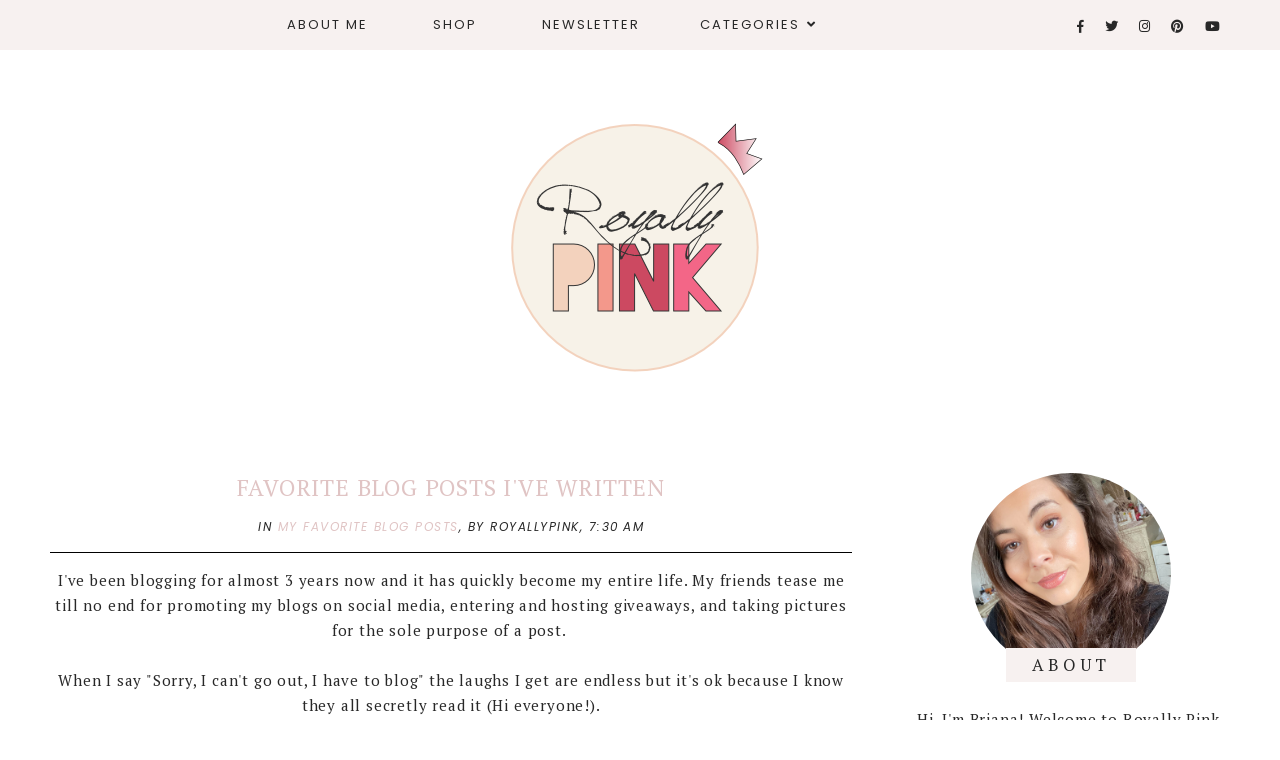

--- FILE ---
content_type: text/html; charset=UTF-8
request_url: https://www.royallypink.com/2014/11/favorite-blog-posts-ive-written.html
body_size: 22352
content:
<!DOCTYPE html>
<html class='v2' dir='ltr' xmlns='http://www.w3.org/1999/xhtml' xmlns:b='http://www.google.com/2005/gml/b' xmlns:data='http://www.google.com/2005/gml/data' xmlns:expr='http://www.google.com/2005/gml/expr'>
<head>
<link href='https://www.blogger.com/static/v1/widgets/335934321-css_bundle_v2.css' rel='stylesheet' type='text/css'/>
<link crossorigin='anonymous' href='https://use.fontawesome.com/releases/v5.0.13/css/all.css' integrity='sha384-DNOHZ68U8hZfKXOrtjWvjxusGo9WQnrNx2sqG0tfsghAvtVlRW3tvkXWZh58N9jp' rel='stylesheet'/>
<link href='https://fonts.googleapis.com/css?family=Poppins:300,300i,400,400i|PT+Serif:400,400i' rel='stylesheet'/>
<script src='https://ajax.googleapis.com/ajax/libs/jquery/2.2.0/jquery.min.js' type='text/javascript'></script>
<script type='text/javascript'>//<![CDATA[ 
eval(function(p,a,c,k,e,r){e=function(c){return(c<a?'':e(parseInt(c/a)))+((c=c%a)>35?String.fromCharCode(c+29):c.toString(36))};if(!''.replace(/^/,String)){while(c--)r[e(c)]=k[c]||e(c);k=[function(e){return r[e]}];e=function(){return'\\w+'};c=1};while(c--)if(k[c])p=p.replace(new RegExp('\\b'+e(c)+'\\b','g'),k[c]);return p}('9 R(a){"@1U/1V - q";w R="9"==q F&&"1o"==q F.1W?9(a){w q a}:9(a){w a&&"9"==q F&&a.1X===F&&a!==F.1Y?"1o":q a},R(a)}(9(a,b){"9"==q 12&&12.1Z?12([],b):"20"===("t"==q 13?"t":R(13))?21.13=b():a.B=b()})(6,9(){9 a(a){w a.22(/[&<>"\'`=\\/]/g,9(a){w d[a]})}r b={14:"G://H.C.I/",s:"",x:"",S:"",1p:!0,1q:!0,1r:!0,1s:!1,J:!1,T:16,1t:!0,K:8,17:4,L:.5,18:19},c={23:0,24:1,25:2,26:3,19:4},d={"&":"&27;","<":"&28;",">":"&29;",\'"\':"&2a;","\'":"&#39;","/":"&#2b;","`":"&#2c;","=":"&#2d;"};w 9(d){6.7=1u.1v({},b),6.7=1u.1v(6.7,d),6.y=""==6.7.s,6.M=!0,""==6.7.s&&""==6.7.x?(D.z("B: 1a, 1w s 1x x 2e."),6.M=!1):6.7.J||""!=6.7.S?6.7.J&&"9"!=q 6.7.T&&(D.z("B: 1a, 2f 1x t T 1b J"),6.M=!1):(D.z("B: 1a, 1w S 2g."),6.M=!1),6.1y=9(a){r b=6.y?6.7.14+"1z/1A/"+6.7.x:6.7.14+6.7.s,c=2h 2i,d=6;c.2j=9(){A(4===c.2k)A(2l===c.2m){r e=c.2n.1B("2o.2p = ")[1].1B("</2q>")[0];e=2r.2s(e.2t(0,e.u-1)),e=e.1C.2u||e.1C.2v||16,16===e?(D.2w(b),D.z("B: 1D z. 2x 2y 2z: "+c.1E)):(e=e[0].1F.2A||e[0].1F.2B,a(e,d))}1c D.z("B: 1D z. 2C: "+c.1E)},c.2D("2E",b,!0),c.2F()},6.1d=9(a,b){w"t"!=q a.i.1e.N[0]&&0!=a.i.1e.N[0].i.1f.u?a.i.1e.N[0].i.1f:"t"!=q a.i.O&&0!=a.i.O.u?a.i.O:"t"!=q a.i.1g&&0!=a.i.1g.u?a.i.1g:(6.y?b.1G:b.s)+" 1H "},6.1I=9(b){A(6.7.1t)r d=(2G-2*6.7.L*6.7.17)/6.7.17,e={1h:" P=\'1f-2H:2I;\'",1i:" P=\'2J-2K:2L;U:15%;2M-U:2N;2O-U:2P;\'",V:" P=\'1J-1K:1.2Q;\'",1j:" P=\'1J-1K:2R;\'",W:" P=\'L:"+6.7.L+"% "+6.7.L+"%;U:"+d+"%;2S:2T;\'"};1c r e={1h:"",1i:"",V:"",1j:"",W:""};r f="";A(6.7.1p&&(f+="<E v=\'2U\'"+e.1h+">",f+="<1k v=\'2V\' Q=\'"+b.2W+"\' 1l=\'"+(6.y?b.1G+" x 1m":b.s+" 1n 1m")+" 1n 1m\'"+e.1i+" />",f+=6.y?"<p v=\'2X\'"+e.V+"><a X=\'G://H.C.I/1z/1A/"+6.7.x+"\' Y=\'Z\' 10=\'11\'>#"+6.7.x+"</a></p>":"<p v=\'2Y\'"+e.V+">@"+b.2Z+" (<a X=\'G://H.C.I/"+6.7.s+"\' Y=\'Z\' 10=\'11\'>@"+6.7.s+"</a>)</p>",!6.y&&6.7.1q&&(f+="<p v=\'30\'"+e.1j+">"+b.31+"</p>"),f+="</E>"),6.7.1r){r g="t"==q c[6.7.18]?c[19]:c[6.7.18];A("t"!=q b.1L&&!0===b.1L)f+="<p v=\'32\'><1M>33 1n 34 35</1M></p>";1c{r h=(b.36||b.37).N;p=h.u>6.7.K?6.7.K:h.u,f+="<E v=\'38\'>";1b(r j=0;j<p;j++){r k,l,m="G://H.C.I/p/"+h[j].i.1N,n=a(6.1d(h[j],b));3a(h[j].i.3b){1O"3c":l="3d",k=h[j].i.1P[g].Q;1Q;1O"3e":l="3f",k=h[j].i.1R;1Q;3g:l="1H",k=h[j].i.1P[g].Q}6.y&&(b.s=""),f+="<a X=\'"+m+"\' v=\'C-"+l+"\' O=\'"+n+"\' Y=\'Z\' 10=\'11\'>",f+="<1k Q=\'"+k+"\' 1l=\'"+n+"\'"+e.W+" />",f+="</a>"}f+="</E>"}}A(6.7.1s&&"t"!=q b.1S){r o=b.1S.N,p=o.u>6.7.K?6.7.K:o.u;A(0<o.u){f+="<E v=\'3h\'>";1b(r j=0;j<p;j++){r m="G://H.C.I/p/"+o[j].i.1N,n=6.1d(o[j],b);f+="<a X=\'"+m+"\' Y=\'Z\' O=\'"+n+"\' 10=\'11\'>",f+="<1k Q=\'"+o[j].i.1R+"\' 1l=\'"+n+"\'"+e.W+" />",f+="</a>"}f+="</E>"}}6.7.S.3i=f},6.1T=9(){6.1y(9(a,b){b.7.J?b.7.T(a):b.1I(a)})},6.M&&6.1T()}});',62,205,'||||||this|options||function|||||||||node||||||||typeof|var|username|undefined|length|class|return|tag|is_tag|error|if|InstagramFeed|instagram|console|div|Symbol|https|www|com|get_data|items|margin|valid|edges|title|style|src|_typeof|container|callback|width|profile_name|gallery_image|href|rel|noopener|target|_blank|define|exports|host||null|items_per_row|image_size|640|Error|for|else|parse_caption|edge_media_to_caption|text|accessibility_caption|profile_container|profile_image|profile_biography|img|alt|pic|profile|symbol|display_profile|display_biography|display_gallery|display_igtv|styling|Object|assign|no|or|get|explore|tags|split|entry_data|Request|statusText|graphql|name|image|display|font|size|is_private|strong|shortcode|case|thumbnail_resources|break|thumbnail_src|edge_felix_video_timeline|run|babel|helpers|iterator|constructor|prototype|amd|object|module|replace|150|240|320|480|amp|lt|gt|quot|x2F|x60|x3D|defined|invalid|found|new|XMLHttpRequest|onload|readyState|200|status|responseText|window|_sharedData|script|JSON|parse|substr|ProfilePage|TagPage|log|No|data|retrieved|user|hashtag|Response|open|GET|send|100|align|center|border|radius|10em|max|125px|min|50px|2em|1em|float|left|instagram_profile|instagram_profile_image|profile_pic_url|instagram_tag|instagram_username|full_name|instagram_biography|biography|instagram_private|This|is|private|edge_owner_to_timeline_media|edge_hashtag_to_media|instagram_gallery||switch|__typename|GraphSidecar|sidecar|GraphVideo|video|default|instagram_igtv|innerHTML'.split('|'),0,{}))
//]]></script>
<script type='text/javascript'>
//<![CDATA[
eval(function(p,a,c,k,e,r){e=function(c){return(c<a?'':e(parseInt(c/a)))+((c=c%a)>35?String.fromCharCode(c+29):c.toString(36))};if(!''.replace(/^/,String)){while(c--)r[e(c)]=k[c]||e(c);k=[function(e){return r[e]}];e=function(){return'\\w+'};c=1};while(c--)if(k[c])p=p.replace(new RegExp('\\b'+e(c)+'\\b','g'),k[c]);return p}('4 3=m n();4 7=0;4 6=m n();4 8=m n();q K(e){p(4 i=0;i<e.A.B.2;i++){4 f=e.A.B[i];3[7]=f.u.$t;L{8[7]=f.M.C}N(O){s=f.P.$t;a=s.v("<Q");b=s.v("R=\\"",a);c=s.v("\\"",b+5);d=s.S(b+5,c-b-5);9((a!=-1)&&(b!=-1)&&(c!=-1)&&(d!="")){8[7]=d}w 8[7]=\'T://i.U.V/W.X\'}9(3[7].2>D)3[7]=3[7].Y(0,D)+"...";p(4 k=0;k<f.x.2;k++){9(f.x[k].Z==\'10\'){6[7]=f.x[k].E;7++}}}}q 11(){4 a=m n(0);4 b=m n(0);4 c=m n(0);p(4 i=0;i<6.2;i++){9(!F(a,6[i])){a.2+=1;a[a.2-1]=6[i];b.2+=1;c.2+=1;b[b.2-1]=3[i];c[c.2-1]=8[i]}}3=b;6=a;8=c}q F(a,e){p(4 j=0;j<a.2;j++)9(a[j]==e)G 12;G 13}q 14(){p(4 i=0;i<6.2;i++){9((6[i]==15)||(!(3[i]))){6.o(i,1);3.o(i,1);8.o(i,1);i--}}4 r=H.16((3.2-1)*H.17());4 i=0;9(3.2>0)h.l(\'<g y="I-18-u">\'+19+\'</g>\');h.l(\'<g z="1a: 1b;"/>\');1c(i<3.2&&i<1d&&i<1e){h.l(\'<J><a z="1f-1g:1h;\');9(i!=0)h.l(\'"\');w h.l(\'"\');h.l(\'E="\'+6[r]+\'"><g y="1i" z="1j:C(\'+8[r]+\')"></g><g y="I-u">\'+3[r]+\'</g></a></J>\');9(r<3.2-1){r++}w{r=0}i++}h.l(\'</g>\');6.o(0,6.2);8.o(0,8.2);3.o(0,3.2)}',62,82,'||length|relatedTitles|var||relatedUrls|relatedTitlesNum|thumburl|if|||||||div|document||||write|new|Array|splice|for|function||||title|indexOf|else|link|class|style|feed|entry|url|35|href|contains_thumbs|return|Math|related|li|related_results_labels_thumbs|try|gform_foot|catch|error|content|img|src|substr|https|imgur|com|vEhFzDM|png|substring|rel|alternate|removeRelatedDuplicates_thumbs|true|false|printRelatedLabels_thumbs|currentposturl|floor|random|posts|relatedpoststitle|clear|both|while|20|maxresults|text|decoration|none|related_img|background'.split('|'),0,{}))
//]]></script>
<meta content='text/html; charset=UTF-8' http-equiv='Content-Type'/>
<meta content='blogger' name='generator'/>
<link href='https://www.royallypink.com/favicon.ico' rel='icon' type='image/x-icon'/>
<link href='https://www.royallypink.com/2014/11/favorite-blog-posts-ive-written.html' rel='canonical'/>
<link rel="alternate" type="application/atom+xml" title="Royally Pink  - Atom" href="https://www.royallypink.com/feeds/posts/default" />
<link rel="alternate" type="application/rss+xml" title="Royally Pink  - RSS" href="https://www.royallypink.com/feeds/posts/default?alt=rss" />
<link rel="service.post" type="application/atom+xml" title="Royally Pink  - Atom" href="https://www.blogger.com/feeds/6468426687989821530/posts/default" />

<link rel="alternate" type="application/atom+xml" title="Royally Pink  - Atom" href="https://www.royallypink.com/feeds/2054681637428351274/comments/default" />
<!--Can't find substitution for tag [blog.ieCssRetrofitLinks]-->
<link href='https://blogger.googleusercontent.com/img/b/R29vZ2xl/AVvXsEiiME5aI84OxnD3DxKXLyy4rJx_YtH8a3Lqq_Mn3qmeVDV2FTDUPHHSgIYFZXNVyPLVduhcaRrlHH-LN8FmwwepuP6_myNk22_Sric_DBiZe5b7mu1edKbUb4A9TjJLWqrCpWGkLsKUlQA/s1600/Signature.png' rel='image_src'/>
<meta content='https://www.royallypink.com/2014/11/favorite-blog-posts-ive-written.html' property='og:url'/>
<meta content='Favorite Blog Posts I&#39;ve Written' property='og:title'/>
<meta content='Royally Pink focuses on highlighting beauty, fashion, and wellness content that encourages others to find products that make them feel confident.' property='og:description'/>
<meta content='https://blogger.googleusercontent.com/img/b/R29vZ2xl/AVvXsEiiME5aI84OxnD3DxKXLyy4rJx_YtH8a3Lqq_Mn3qmeVDV2FTDUPHHSgIYFZXNVyPLVduhcaRrlHH-LN8FmwwepuP6_myNk22_Sric_DBiZe5b7mu1edKbUb4A9TjJLWqrCpWGkLsKUlQA/w1200-h630-p-k-no-nu/Signature.png' property='og:image'/>
<title>Favorite Blog Posts I've Written | Royally Pink </title>
<meta content='3b2a877427cdf4a059ba4b4fca78aa54' name='p:domain_verify'/>
<meta content='width=device-width, initial-scale=1' name='viewport'/>
<link href='https://cdnjs.cloudflare.com/ajax/libs/slick-carousel/1.6.0/slick.css' rel='stylesheet' type='text/css'/>
<link href='https://cdnjs.cloudflare.com/ajax/libs/slick-carousel/1.6.0/slick-theme.css' rel='stylesheet' type='text/css'/>
<script>//<![CDATA[
$(document).ready(function(){
$('.slide-posts').slick({
arrows: true,
dots: true,
autoplay:true,
prevArrow: '<button type="button" class="slick-nav slick-prev"><i class="fa fa-angle-left"></i></button>',
nextArrow: '<button type="button" class="slick-nav slick-next"><i class="fa fa-angle-right"></i></button>',
});
});
//]]></script>
<script src='https://code.jquery.com/jquery-migrate-1.2.1.min.js' type='text/javascript'></script>
<script src='https://cdnjs.cloudflare.com/ajax/libs/slick-carousel/1.6.0/slick.min.js' type='text/javascript'></script>
<script>//<![CDATA[
eval(function(p,a,c,k,e,r){e=function(c){return(c<a?'':e(parseInt(c/a)))+((c=c%a)>35?String.fromCharCode(c+29):c.toString(36))};if(!''.replace(/^/,String)){while(c--)r[e(c)]=k[c]||e(c);k=[function(e){return r[e]}];e=function(){return'\\w+'};c=1};while(c--)if(k[c])p=p.replace(new RegExp('\\b'+e(c)+'\\b','g'),k[c]);return p}('P Q(e){w.x(\'<E z="A-R">\');F(u i=0;i<S;i++){u f=e.G.H[i];u g=f.I.$t;u j;y(i==e.G.H.J)K;F(u k=0;k<f.v.J;k++){y(f.v[k].L==\'T\'&&f.v[k].U==\'V/W\'){u l=f.v[k].I;u m=f.v[k].B}y(f.v[k].L==\'X\'){j=f.v[k].B;K}}u n;Y{n=f.Z$13.M.14(/\\/s[0-9]+\\-c/g,"/s"+h.15+"-c")}16(17){s=f.18.$t;a=s.C("<19");b=s.C("1a=\\"",a);c=s.C("\\"",b+5);d=s.1b(b+5,c-b-5);y((a!=-1)&&(b!=-1)&&(c!=-1)&&(d!="")){n=d}1c n=\'1d://i.1e.1f/1g.1h\'}u o=f.1i.$t;u p=o.D(0,4);u q=o.D(5,7);u r=o.D(8,10);u t=1j 1k();t[1]="1l";t[2]="1m";t[3]="1n";t[4]="1o";t[5]="1p";t[6]="1q";t[7]="1r";t[8]="1s";t[9]="1t";t[10]="1u";t[11]="1v";t[12]="1w";w.x(\'<N z="A-1x">\');w.x(\'<a B="\'+j+\'" 1y ="1z">\');w.x(\'<O z="A-1A" 1B="1C:M(\'+n+\')"></O>\');w.x(\'</a></N>\')}w.x(\'</E>\')}',62,101,'||||||||||||||||||||||||||||||var|link|document|write|if|class|slide|href|indexOf|substring|ul|for|feed|entry|title|length|break|rel|url|li|div|function|autoslide|posts|numposts|replies|type|text|html|alternate|try|media||||thumbnail|replace|ImageSize|catch|error|content|img|src|substr|else|https|imgur|com|T6ScifI|jpg|published|new|Array|January|February|March|April|May|June|July|August|September|October|November|December|post|target|_top|thumb|style|background'.split('|'),0,{}))
//]]></script>
<style id='page-skin-1' type='text/css'><!--
-----------------------------------------------
Designer: WAT Design Express
Etsy:     www.etsy.com/shop/WATDesignExpress
URL:      www.watdesignexpress.com
Name:     Madison
Version:  1.0
-----------------------------------------------*/
/*---------------------------------------------
# 0. Variable Definitions
-----------------------------------------------*/
<Group description="Body" selector="body">
<Variable name="body.color" description="Body Color" type="color" default="#ffffff"/>
<Variable name="text.color" description="Text Color" type="color" default="#282828"/>
<Variable name="text.link.color" description="Text Link Color" type="color" default="#282828"/>
<Variable name="text.link.hover.color" description="Text Link Hover Color" type="color" default="#e0c4c4"/>
</Group>
<Group description="Top Navigation Menu" selector="body">
<Variable name="topmenu.bg.color" description="Top Menu Bar Background Color" type="color" default="#f7f1f0"/>
<Variable name="topmenu.text.color" description="Top Menu Bar Text Color" type="color" default="#282828"/>
<Variable name="topmenu.text.hover.color" description="Top Menu Bar Text Hover Color" type="color" default="#e0c4c4"/>
</Group>
<Group description="DropDown Menu" selector="body">
<Variable name="dropdown.bg.color" description="DropDown Menu Background Color" type="color" default="#ffffff"/>
<Variable name="dropdown.text.color" description="DropDown Menu Text Color" type="color" default="#282828"/>
<Variable name="dropdown.bg.hover.color" description="DropDown Menu Background Hover Color" type="color" default="#f7f1f0"/>
<Variable name="dropdown.text.hover.color" description="DropDown Menu Text Hover Color" type="color" default="#282828"/>
</Group>
<Group description="Buttons" selector="body">
<Variable name="button.bg.color" description="Button Background Color" type="color" default="#282828"/>
<Variable name="button.text.color" description="Button Text Color" type="color" default="#ffffff"/>
<Variable name="button.bg.hover.color" description="Button Background Hover Color" type="color" default="#e0c4c4"/>
<Variable name="button.text.hover.color" description="Button Text Hover Color" type="color" default="#ffffff"/>
</Group>
<Group description="To-Top Buttons" selector="body">
<Variable name="totop.bg.color" description="To-Top Background Color" type="color" default="#282828"/>
<Variable name="totop.text.color" description="To-Top Text Color" type="color" default="#ffffff"/>
<Variable name="totop.bg.hover.color" description="To-Top Background Hover Color" type="color" default="#e0c4c4"/>
<Variable name="totop.text.hover.color" description="To-Top Text Hover Color" type="color" default="#ffffff"/>
</Group>
<Group description="General" selector="body">
<Variable name="border.color" description="Border Color" type="color" default="#b9bbbd"/>
<Variable name="input.bg.color" description="Input Background Color" type="color" default="#f7f1f0"/>
</Group>
<Group description="Footer" selector="body">
<Variable name="footer.bg.color" description="Footer Background Color" type="color" default="#f7f1f0"/>
<Variable name="footer.text.color" description="Footer Text Color" type="color" default="#282828"/>
<Variable name="footer.text.hover.color" description="Footer Text Hover Color" type="color" default="#e0c4c4"/>
</Group>
<Group description="Selection and Scrollbar" selector="body">
<Variable name="selection.color" description="Selection Color" type="color" default="#282828"/>
<Variable name="selection.bg" description="Selection Background" type="color" default="#f7f1f0"/>
<Variable name="scrollbar.bg" description="Scrollbar Background" type="color" default="#f7f1f0"/>
<Variable name="scrollbar.thumb" description="Scrollbar Thumb" type="color" default="#e0c4c4"/>
</Group>
<Group description="Instagram" selector="instafeed">
<Variable name="insta.item.bg" description="Instagram Thumb Background on Hover" type="color" default="#000"/>
</Group>
/*---------------------------------------------
# 1. Settings
-----------------------------------------------*/
/*---------------------------------------------
# 1.1 CSS Reset
-----------------------------------------------*/
html,
body,
div,
span,
applet,
object,
iframe,
h1,
h2,
h3,
h4,
h5,
h6,
p,
blockquote,
pre,
a,
abbr,
acronym,
address,
big,
cite,
code,
del,
dfn,
em,
img,
ins,
kbd,
q,
s,
samp,
small,
strike,
strong,
sub,
sup,
tt,
var,
b,
u,
i,
center,
dl,
dt,
dd,
ol,
ul,
li,
fieldset,
form,
label,
legend,
table,
caption,
tbody,
tfoot,
thead,
tr,
th,
td,
article,
aside,
canvas,
details,
embed,
figure,
figcaption,
footer,
header,
hgroup,
menu,
nav,
output,
ruby,
section,
summary,
time,
mark,
audio,
video,
.section,
.widget {
margin: 0;
padding: 0;
border: 0;
vertical-align: baseline;
}
table {
border-collapse: collapse;
border-spacing: 0;
}
div.clear {
clear: both;
}
select {
-webkit-appearance: none !important;
-moz-appearance: none !important;
-o-appearance: none !important;
-ms-appearance: none !important;
border-radius: 0 !important;
-webkit-border-radius: 0 !important;
-moz-border-radius: 0 !important;
-o-border-radius: 0 !important;
-ms-border-radius: 0 !important;
}
select::-ms-expand {
display: none;
}
/*---------------------------------------------
# 1.2 Sizing
-----------------------------------------------*/
#content-sidebar-wrap {
max-width: 1180px;
margin: 0 auto;
}
#content-wrap {
width: 68%;
float: left;
}
#sidebar-wrap {
width: 27%;
float: right;
}
/*---------------------------------------------
# 1.3 Body
-----------------------------------------------*/
body {
font-family: 'PT Serif';
font-weight: 400;
font-size: 15px;
color: #282828;
overflow-x: hidden;
letter-spacing: 0.8px;
background: #ffffff;
}
body b,
body strong {
font-weight: bold;
line-height: 1.7;
}
body i {
font-style: italic;
line-height: 1.7;
}
.post-body ol {
list-style: decimal;
list-style-type: decimal;
padding: 0 0 0 2.3em;
}
.widget {
line-height: 1.7;
margin: 0;
}
.section {
margin: 0;
padding: 0;
}
.separator a {
max-width: 100%;
height: auto;
margin-right: 0em !important;
margin-left: 0em !important;
}
a img {
display: block;
position: static !important;
}
a,
a:link,
a:visited {
color: #e0c4c4;
text-decoration: none;
}
a:hover {
color: #e0c4c4;
text-decoration: none;
}
iframe,
.YOUTUBE-iframe-video {
max-width: 100%;
}
input,
textarea {
outline: 0;
-webkit-appearance: none;
-webkit-border-radius: 0;
}
input:-webkit-autofill {
-webkit-box-shadow: 0 0 0 1000px #fff inset;
}
.widget-item-control {
height: 0px;
}
.video_outer_wrap {
width: 100%;
max-width: 100%;
margin: 15px auto;
}
.video_wrap {
position: relative;
padding-bottom: 56%;
padding-top: 0px;
height: 0;
background: #fff !important;
}
.video_wrap iframe,
.video_wrap object,
.video_wrap embed {
position: absolute;
top: 0;
width: 100%;
height: 100%;
}
::-moz-selection {
color: #282828;
background: #f7f1f0;
}
::selection {
color: #282828;
background: #f7f1f0;
}
::-webkit-scrollbar {
width: 10px;
}
::-webkit-scrollbar-track {
background: #f7f1f0;
}
::-webkit-scrollbar-thumb,
::-webkit-scrollbar-thumb:window-inactive {
background: #e0c4c4;
}
#ContactForm1 {
display: none;
}
blockquote {
margin: 40px;
font-style: italic;
}
blockquote::before {
content: "\201C";
display: block;
font-size: 20px;
font-size: 2rem;
height: 0;
left: -20px;
position: relative;
top: -10px;
}
.post h2,
.post h3,
.post h4 {
font-family: 'PT Serif';
font-weight: 400;
}
.post h2 {
font-size: 25px;
}
.post h3 {
font-size: 22px;
}
.post h4 {
font-size: 18px;
}
/*---------------------------------------------
# 2. Header
-----------------------------------------------*/
#header img {
margin: 0 auto;
height: auto;
max-width: 80%;
}
.header {
padding: 40px 0 68px;
}
.Header h1 {
font-family: 'PT Serif';
font-weight: 500;
font-size: 50px;
text-align: center;
text-transform: uppercase;
letter-spacing: 2px;
line-height: normal;
margin: 0;
-webkit-font-smoothing: subpixel-antialiased;
padding: 0;
width: 100%;
display: inline-block;
}
.description {
font-weight: 400;
font-size: 13px;
text-align: center;
letter-spacing: 5px;
text-transform: uppercase;
line-height: normal;
font-family: 'Poppins';
}
.Header .description {
margin: 5px 0 0;
padding: 0;
}
/*---------------------------------------------
# 3. Post Area
-----------------------------------------------*/
.blog-posts .post {
margin-bottom: 50px;
}
.post-body img,
.post-body a img,
.wrap-content img {
max-width: 100%;
height: auto;
margin: 0 auto;
}
.wrap-content img {
display: none;
}
.featured-thumb {
width: 100%;
padding-bottom: 135%;
background-size: cover !important;
background-position: 50% 50% !important;
}
.featured-thumbnail {
width: 45%;
float: left;
overflow: hidden;
}
.featured-thumbnail-inner {
width: 90%;
margin-right: 10%;
}
.post-content {
width: 100%;
}
.featured-thumbnail+.post-content {
width: 55%;
float: left;
}
.page-title,
.post-title {
text-transform: uppercase;
font-size: 23px !important;
font-weight: 400;
line-height: 1.3;
margin-bottom: 15px;
}
.page-title {
text-align: center;
margin-bottom: 20px;
}
.wrap-meta {
text-transform: uppercase;
font-style: italic;
font-size: 12px;
font-family: Poppins;
letter-spacing: 1.5px;
}
.wrap-title {
margin-bottom: 15px;
border-bottom: 1px solid #000000;
padding-bottom: 15px;
}
.wrap-content {
text-align: justify;
}
.wrap-bottom {
margin-top: 30px;
}
.read-more {
width: 150px;
float: left;
}
.read-more a {
padding: 8px 20px;
display: inline-block;
font-size: 11px;
}
.post-share {
width: calc( 100% - 150px);
float: right;
text-align: right;
margin: 8px 0;
}
.post-share a {
font-size: 12px;
margin: 0 5px;
}
.post-share .fa-comment {
margin-right: 5px;
}
/*---------------------------------------------
# 4. Sidebar
-----------------------------------------------*/
#sidebar {
text-align: center;
}
#sidebar .widget {
margin-bottom: 40px;
}
#sidebar h2 {
text-transform: uppercase;
font-size: 20px;
font-weight: 400;
line-height: 1.3;
margin-bottom: 15px;
font-family: 'PT Serif';
}
#sidebar .widget:last-child {
margin: 0;
}
.about-thumb {
width: 200px;
padding-bottom: 200px;
margin: 0 auto;
background-size: cover !important;
background-position: 50% 50% !important;
border-radius: 50%;
position: relative;
display: block !important;
}
.about-title {
display: inline-block;
background: #f7f1f0;
color: #282828;
text-transform: uppercase;
font-size: 17px !important;
font-weight: 400;
padding: 6px 5px;
width: 120px;
position: relative;
bottom: 25px;
margin: 0 !important;
letter-spacing: 4px;
}
.about-content {
margin-bottom: 20px;
}
.more-link {
display: inline-block;
padding: 7px 20px;
text-transform: uppercase;
font-size: 12px;
}
.read-more a,
.contact-form-button-submit,
.comments .comment .comment-actions a,
#blog-pager a,
#blog-pager a:visited,
.searchsubmit,
a.more-link {
background: #282828;
color: #ffffff;
}
.read-more a:hover,
.contact-form-button-submit:hover,
.comments .comment .comment-actions a:hover,
#blog-pager a:hover,
#new-footer-wrapper .FollowByEmail input[type="submit"]:hover,
#Label1 ul>li span:hover,
#Label1 ul>li a:hover,
.searchsubmit:hover,
a.more-link:hover {
color: #ffffff;
background: #e0c4c4;
}
.social-links a {
margin: 0 7px;
}
.searchbox {
font-weight: 400;
font-size: 10px;
text-transform: uppercase;
letter-spacing: 2px;
border: 1px solid;
width: 70%;
height: 35px;
float: left;
padding: 0 4%;
margin: 0;
-webkit-box-sizing: border-box;
-moz-box-sizing: border-box;
box-sizing: border-box;
font-family: 'PT Serif';
}
.searchsubmit {
font-family: 'PT Serif';
font-weight: 400;
font-size: 10px;
text-transform: uppercase;
letter-spacing: 1px;
-webkit-font-smoothing: subpixel-antialiased;
border: 1px solid #000;
border-left: 0;
width: 30%;
height: 35px;
float: right;
padding: 0;
margin: 0;
cursor: pointer;
-webkit-box-sizing: border-box;
-moz-box-sizing: border-box;
box-sizing: border-box;
}
#PopularPosts1 ul {
padding: 0;
list-style: none;
}
.PopularPosts img {
width: 100% !important;
height: auto !important;
padding: 0 !important;
margin: 0;
position: relative;
}
.PopularPosts .item-thumbnail {
margin: 0;
float: none;
}
#PopularPosts1 li {
width: 100%;
float: none;
padding: 0;
margin: 0 0 30px;
position: relative;
}
#PopularPosts1 li:last-child {
margin: 0 !important;
}
#PopularPosts1 .item-thumbnail {
margin-bottom: 15px;
}
#PopularPosts1 .item-thumbnail+.pp1 {
text-align: center;
position: relative;
-webkit-box-sizing: border-box;
-moz-box-sizing: border-box;
box-sizing: border-box;
font-family: 'PT Serif';
border-top: 1px solid;
border-bottom: 1px solid;
padding: 7px 0;
}
#PopularPosts1 .pp1 a {
letter-spacing: 0.6px;
font-size: 14px;
font-weight: 400;
line-height: 1.5;
display: block;
-webkit-box-sizing: border-box;
-moz-box-sizing: border-box;
box-sizing: border-box;
text-transform: uppercase;
}
/* Categories*/
#Label1 ul {
margin: 0;
padding: 0;
}
#Label1 ul>li {
list-style-type: none;
font-family: 'PT Serif';
font-style: italic;
}
#Label1 ul>li span,
#Label1 ul>li a {
display: block;
border: 1px solid;
padding: 10px;
font-size: 14px;
}
#Label1 ul>li span:hover,
#Label1 ul>li a:hover {
border-color: #e0c4c4;
}
/* Archives */
.BlogArchive select {
width: 100%;
padding: 8px 5px;
border: 1px solid #b9bbbd;
font-family: 'PT Serif';
}
#ArchiveList {
text-align: center;
font-family: 'PT Serif';
font-style: italic;
}
#ArchiveList ul > li {
margin-bottom: 8px !important;
}
#ArchiveList ul > li:last-child {
margin: 0;
}
/* Subscriber */
#sidebar .FollowByEmail {
border: 0;
padding: 30px 35px;
background: #f7f1f0;
}
#sidebar .FollowByEmail input {
border: 0;
padding: 10px 5px;
width: 100%;
margin: 0;
margin-bottom: 15px;
font-family: 'PT Serif';
font-size: 13px;
height: unset;
text-align: center;
-webkit-box-sizing: border-box;
-moz-box-sizing: border-box;
box-sizing: border-box;
color: #e0c4c4;
letter-spacing: 1px;
}
#sidebar .FollowByEmail input[type="submit"] {
text-transform: uppercase;
margin: 0;
border: 1px solid #b9bbbd;
font-size: 13px;
background: transparent;
letter-spacing: 2px;
}
#sidebar .FollowByEmail input[type="submit"]:hover {
color: #e0c4c4;
}
#sidebar .FollowByEmail h2:before {
content: '\f0e0';
display: block;
font-family: 'Font Awesome\ 5 Free';
font-weight: 900;
font-size: 23px;
margin-bottom: 8px;
color: #e0c4c4;
}
/*---------------------------------------------
# 4. Footer Area
-----------------------------------------------*/
#footer-wrap {
margin-top: 50px;
}
/* Footer - Instagram */
#new-footer1 .title {
text-align: center;
font-weight: 400;
font-size: 20px;
letter-spacing: 1.5px;
margin-bottom: 20px;
}
#instafeed {
width: 100%;
display: block;
margin: 0 auto;
padding: 0px;
line-height: 0px;
text-align: center;
vertical-align: baseline;
}
#instafeed img {
width: 100%;
height: auto;
}
#instafeed .squarethumb {
background-position: 50% !important;
background-size: cover !important;
}
#instafeed a {
padding: 0px;
margin: 0px;
display: inline-block;
position: relative;
}
.instathumb {
width: 12.5%;
float: left;
}
@media screen and (max-width: 750px) {
.instathumb {
width: 25%;
}
}
.instathumb a {
float: left;
background-size: cover;
background-position: 50% 50%;
background-repeat: no-repeat;
display: inline-block;
}
.fcdw {
width: 100%;
height: 100%;
margin-top: -100%;
opacity: 0;
text-align: center;
position: absolute;
background-size: 30px;
font-weight: 400;
font-size: 11px;
letter-spacing: 1px;
line-height: 1.5;
-webkit-font-smoothing: antialiased;
}
.fcdw:hover {
opacity: 1;
}
.fcdw:hover:after {
content: '';
top: 0;
left: 0;
width: 100%;
height: 100%;
position: absolute;
display: block;
-ms-filter: "progid:DXImageTransform.Microsoft.Alpha(Opacity=80)";
filter: alpha(opacity=80);
opacity: 0.8;
z-index: 1;
}
.fcdw i {
font-size: 10px;
margin: 0 4px 0 0;
}
.fcdw .fa-comment,
.fcdw .fa-comment-o {
margin: 0 4px 0 8px;
}
.fcdo {
display: table;
vertical-align: middle;
height: 100%;
width: 100%;
}
.fcdi {
display: table-cell;
vertical-align: middle;
height: 100%;
width: 100%;
z-index: 5;
position: relative;
}
/* Footer - Newsletter */
#column2-wrapper {
margin-top: 50px;
}
#new-footer-wrapper .FollowByEmail {
text-align: center;
}
#new-footer-wrapper .FollowByEmail h2 {
text-align: center;
font-weight: 400;
font-size: 20px;
letter-spacing: .5px;
margin-bottom: 35px;
display: inline-block;
border: 1px solid #282828;
padding: 4px 20px;
background: #ffffff;
color: #282828;
}
#new-footer-wrapper .FollowByEmail:before {
content: '';
width: 100%;
display: block;
height: 1px;
background-color: #282828;
position: relative;
top: 20px;
}
#new-footer-wrapper .FollowByEmail form {
width: 800px;
margin: 0 auto;
}
#new-footer-wrapper .FollowByEmail input {
border: 0;
background-color: #f7f1f0;
padding: 10px 5px;
width: calc( 100% - 50% - 108px);
margin: 0 5px;
margin-bottom: 7px;
font-size: 13px;
height: unset;
text-align: center;
-webkit-box-sizing: border-box;
-moz-box-sizing: border-box;
box-sizing: border-box;
color: #282828;
float: left;
font-family: 'PT Serif';
}
#new-footer-wrapper .FollowByEmail input[type="submit"] {
width: 186px;
text-transform: uppercase;
letter-spacing: 1px;
}
/* Footer Credit*/
#credit-wrap {
background-color: #f7f1f0;
padding: 20px 0;
margin-top: 35px;
}
#new-credit-wrap {
max-width: 1180px;
margin: 0 auto;
}
#new-credit-wrap,
#new-credit-wrap a {
color: #282828;
}
#new-credit-wrap a:hover {
color: #e0c4c4;
}
#credit-text {
width: 50%;
float: right;
text-align: right;
font-size: 13px;
text-transform: uppercase;
}
#wrap-social-footer {
float: left;
width: 50%;
}
/* Pagination */
#blog-pager {
margin: 0;
}
#blog-pager-newer-link {
float: left;
}
#blog-pager-older-link {
float: right;
}
#blog-pager a,
#blog-pager a:visited {
border: 1px solid;
padding: 8px 20px;
display: inline-block;
font-size: 12px;
text-transform: uppercase;
}
/*---------------------------------------------
# 5. Related Posts
-----------------------------------------------*/
.comments h4,
#related-posts .related-posts-title h3 {
text-align: center;
text-transform: uppercase;
font-weight: 400;
font-size: 20px;
margin-bottom: 15px;
font-family: 'PT Serif';
}
#related-posts li {
overflow: hidden;
width: 32%;
float: left;
text-align: center;
margin-right: 2%;
display: block;
}
#related-posts li:last-child {
margin: 0;
}
#related-posts .related_img {
padding-bottom: 100%;
background-position: 50% 50% !important;
background-size: cover!important;
width: 100%;
height: auto;
}
#related-posts .related-title {
text-align: center;
font-size: 15px;
margin-top: 10px;
padding: 0 15px;
font-weight: 400;
font-family: 'PT Serif';
font-style: italic;
}
@media only screen and (max-width: 480px) {
#related-posts li {
width: 100%;
float: none;
margin: 0 0 12px 0;
}
#related-posts .related_img {
width: 45%;
float: left;
padding-bottom: 30%;
}
#related-posts .related-title {
width: 50%;
float: right;
margin: 0;
padding: 0;
text-align: left;
}
}
/*---------------------------------------------
# 6. Comments
-----------------------------------------------*/
.comments .comments-content .loadmore {
margin-top: 0;
}
.comments {
margin-top: 40px;
}
.comments h4 {
text-align: center;
margin-bottom: 10px;
}
.comment-footer {
margin: 0px!important;
}
.comments .comments-content .user a,
.comments .comments-content .user {
font-size: 17px;
margin-bottom: 0px;
line-height: 1.5;
font-weight: 400;
}
.datetime.secondary-text a {
letter-spacing: 1px;
font-size: 11px;
text-transform: uppercase;
}
.datetime.secondary-text {
display: inherit;
margin-left: 0px!important;
}
.comments .comments-content .comment-header {
padding-bottom: 0px;
margin: 0 0 0 0;
min-height: 36px;
}
.comments .comment-block {
margin: 0;
}
.comments .comments-content .comment-replies {
margin-left: 10px;
}
.comments .comments-content .comment-content {
margin: 20px 0;
line-height: 1.6;
}
.comments .comment .comment-actions {
margin-bottom: 15px;
display: inline-block;
}
.comments .comment .comment-actions a {
font-size: 10px;
letter-spacing: 1px;
padding-top: 0;
text-transform: uppercase;
border: 1px solid;
padding: 5px 7px!important;
margin-right: 10px;
}
.comments .comment .comment-actions a:hover {
text-decoration: none;
}
.comments .comments-content .comment-thread {
padding: 0px!important;
}
.comments .comments-content .inline-thread {
margin: 0px!important;
}
.comments .thread-collapsed .thread-arrow,
.comments .thread-expanded .thread-arrow {
background: none!important;
}
.comments .thread-expanded .thread-arrow:before {
content: '\f107';
font-family: 'Font Awesome\ 5 Free';
margin-right: 3px;
font-size: 15px;
font-weight: 900;
}
.comments .thread-collapsed .thread-arrow:before {
content: '\f105';
font-family: 'Font Awesome\ 5 Free';
margin-right: 3px;
font-size: 15px;
font-weight: 900;
}
.comments .avatar-image-container {
display: inherit !important;
padding: 5px 10px 13px 0px;
max-width: 40px;
position: relative;
z-index: 99;
}
.comments .thread-toggle {
padding: 10px 20px;
font-family: inherit;
font-weight: 500;
font-size: 11px;
text-transform: uppercase;
letter-spacing: 1px;
}
.comments .continue a {
font-family: inherit;
font-weight: 500;
font-size: 11px;
letter-spacing: 1px;
padding: 0;
text-transform: uppercase;
}
.status-msg-wrap {
width: 100%;
margin: 0 0 20px;
letter-spacing: 0.3px;
}
/* == INSTAGRAM == */
.instagram_gallery:after {
content: '';
clear: both;
display: table;
}
.instagram_gallery a {
position: relative;
display: block;
}
.instagram_gallery img {
display: block !important;
position: relative !important;
z-index: 1;
}
.instagram_gallery{
background: transparent;
-webkit-transition: all 0.5s ease;
-moz-transition: all 0.5s ease;
-ms-transition: all 0.5s ease;
-o-transition: all 0.5s ease;
transition: all 0.5s ease;
}
.instagram_gallery > a {
-webkit-transition: all 0.5s ease;
-moz-transition: all 0.5s ease;
-ms-transition: all 0.5s ease;
-o-transition: all 0.5s ease;
transition: all 0.5s ease;
}
/*---------------------------------------------
# 7. Navigation
-----------------------------------------------*/
#social-menu .social-links a {
color: #282828;
}
#social-menu .social-links a:hover {
color: #e0c4c4;
}
.menu-wrap {
font-family: 'Poppins', sans-serif;
font-weight: 400;
font-size: 13px;
text-transform: uppercase;
letter-spacing: 2px;
width: 100%;
z-index: 7;
word-break: break-word !important;
-webkit-font-smoothing: subpixel-antialiased;
text-align: center;
}
#nav-primary {
position: static;
height: 50px;
background: #f7f1f0;
}
.wrapper-nav-primary {
max-width: 92%;
margin: 0 auto;
position: fixed;
width: 100%;
background: #f7f1f0;
padding: 0 4%;
z-index: 999;
}
#menu-primary {
width: 85%;
float: left;
visibility: hidden;
}
#social-menu {
float: right;
margin-top: 16px;
}
.menu-wrap .widget {
display: inline-block;
}
.menu-wrap li {
display: inline-block;
position: relative;
}
.menu-wrap li,
.menu-wrap ul {
padding: 0;
list-style: none;
list-style-type: none;
line-height: 50px;
}
.menu-wrap li a {
margin: 0 30px;
font-weight: 400 !important;
}
#nav-primary li a {
color: #282828;
}
#nav-primary li a:hover {
color: #e0c4c4;
}
/*---------------------------------------------
# 7.1 DropDown
-----------------------------------------------*/
.menu-wrap .level-two {
width: 180px;
position: absolute;
border: 1px solid #d5d5d5;
margin: 0 0 0 -15px;
display: none;
text-align: left;
z-index: 99;
background-color: #ffffff;
}
.menu-wrap .level-three {
width: 180px;
position: absolute;
left: 180px;
border: 1px solid #d5d5d5;
top: -1px;
display: none;
text-align: left;
z-index: 99;
background-color: #ffffff;
}
.menu-wrap .Label .level-two {
max-height: 300px;
overflow-y: auto;
}
.menu-wrap .level-two li,
.menu-wrap .level-three li {
display: block;
margin: 0;
line-height: normal;
}
.menu-wrap .level-two li span,
.menu-wrap .level-two li a,
.menu-wrap .level-three li a {
display: block;
padding: 15px;
margin: 0;
color: #282828 !important;
}
.menu-wrap li.parent:hover .level-two,
.menu-wrap .child-item.sharewidth:hover .level-three {
display: block;
}
.menu-wrap li.child-item a {
padding: 12px 18px;
margin: 0;
background: #ffffff;
}
.menu-wrap ul.level-two a:hover {
background-color: #f7f1f0;
color: #282828 !important;
}
.menu-wrap .fas.fa-fw.fa-angle-down,
.menu-wrap .level-three a:after {
display: none;
}
.menu-wrap li.child-item.sharewidth a:after {
content: "\f105";
font-family: "Font Awesome 5 Free" !important;
font-weight: 900;
margin: 0;
float: right;
margin-top: 3px;
}
.menu-wrap li.parent.sharewidth>a:after {
content: '\f107';
font-family: "Font Awesome 5 Free" !important;
font-weight: 900;
margin: 0 0 0 7px;
line-height: 0;
}
/* Toggle Menu */
.menu-toggle {
display: none;
}
@media only screen and (max-width: 1024px) {
.wrapper-nav-primary {
position: relative;
background: #f7f1f0;
padding: 0;
}
.wrapper-menu {
max-width: 92%;
margin: 0 auto;
}
#menu-primary {
display: none;
float: none;
width: 100%;
text-align: left;
}
#social-menu {
margin-top: 10px;
position: absolute;
top: 0;
right: 0;
float: none;
}
.menu-toggle {
width: 100%;
background: transparent;
border: 0;
outline: 0;
display: block;
padding: 12px;
}
#nav-primary {
height: auto;
position: relative;
top: -1px;
}
.menu-wrap .widget {
display: block;
}
.menu-wrap li {
display: block;
line-height: 40px !important;
}
.menu-wrap li a {
display: block;
}
.menu-wrap .fas.fa-fw.fa-angle-down {
position: absolute;
top: 0;
right: 0;
width: 40px;
display: block;
height: 40px;
line-height: 40px;
z-index: 5;
text-align: center;
cursor: pointer;
}
.menu-wrap .level-three,
.menu-wrap .level-two {
width: 100%;
left: 0;
position: relative;
margin: 0 auto;
text-align: left;
border: 0;
background: transparent;
}
.menu-wrap li.child-item.sharewidth a:after,
.menu-wrap li.parent.sharewidth>a:after {
content: none;
}
.menu-wrap li.child-item a {
background: transparent;
}
.menu-wrap .level-two li a {
padding: 0 15px;
}
.menu-wrap .level-three li a {
padding: 0 15px 0 30px;
}
.menu-wrap li a {
margin: 0;
}
.menu-wrap li.parent:hover .level-two,
.menu-wrap .child-item.sharewidth:hover .level-three {
display: none;
}
}
@media only screen and (max-width: 480px) {
.menu-toggle {
text-align: left;
}
}
/* Back To Top */
#to-top {
display: inline-block;
position: fixed;
bottom: 40px;
right: 20px;
box-shadow: 0 0 10px rgba(0, 0, 0, 0.05);
overflow: hidden;
white-space: nowrap;
text-align: center;
z-index: 9999999;
background: #282828;
color: #ffffff;
padding: 10px;
width: 15px;
height: 15px;
line-height: 15px;
border-radius: 50%;
cursor: pointer;
}
#to-top:hover {
background: #e0c4c4;
color: #ffffff;
}
/* Categories */
#newsletter-wrap,
.categories-wrap {
max-width: 1180px;
margin: 0 auto 60px;
}
.categories-wrap .widget.Image {
width: 22%;
float: left;
margin: 0 1.5%;
position: relative;
}
.categories-thumb {
width: 100%;
padding-bottom: 120%;
background-size: cover !important;
background-position: 50% 50% !important;
position: relative;
}
.categories-thumb:hover {
opacity: .8;
}
.categories-title {
font-family: 'PT Serif';
color: #fff;
background-color: #e0c4c4;
text-align: center;
letter-spacing: 1px;
padding: 10px 0;
position: absolute;
margin: 0px 5%;
width: 90%;
text-transform: uppercase;
top: 50%;
transform: translateY(-50%);
-webkit-transform: translateY(-50%);
-moz-transform: translateY(-50%);
-o-transform: translateY(-50%);
-ms-transform: translateY(-50%);
font-size: 16px;
}
/* Newsletter Homepage */
#newsletter-wrap {
border: 1px solid #e0c4c4;
padding: 30px 0px;
}
#newsletter-wrap .FollowByEmail form {
width: 800px;
margin: 0 auto;
}
#newsletter-wrap .FollowByEmail input {
background: transparent;
border: 1px solid #b9bbbd;
padding: 10px 5px;
width: calc( 100% - 50% - 108px);
margin: 0 5px;
margin-bottom: 0;
font-size: 13px;
height: unset;
text-align: center;
-webkit-box-sizing: border-box;
-moz-box-sizing: border-box;
box-sizing: border-box;
float: left;
font-family: 'PT Serif';
color: #282828;
letter-spacing: 1px;
}
#newsletter-wrap .FollowByEmail input[type="submit"] {
width: 186px;
text-transform: uppercase;
}
#newsletter-wrap .FollowByEmail input[type="submit"]:hover {
color: #e0c4c4;
}
#newsletter-wrap h2.title {
text-align: center;
text-transform: uppercase;
font-weight: 400;
margin-bottom: 15px;
font-size: 25px;
letter-spacing: 3px;
}
#newsletter-wrap h2.title:before {
content: '\f0e0';
display: inline-block;
font-family: 'Font Awesome\ 5 Free';
font-weight: 900;
font-size: 27px;
margin-right: 15px;
color: #e0c4c4;
}
/*---------------------------------------------
# 7. Responsive
-----------------------------------------------*/
@media only screen and (max-width: 1200px) {
.categories-wrap,
#newsletter-wrap,
#content-sidebar-wrap,
#new-credit-wrap {
max-width: 92%;
}
}
@media only screen and (max-width: 860px) {
#content-wrap,
#sidebar-wrap {
width: 100%;
float: none;
}
#sidebar {
max-width: 400px;
margin: 40px auto 0;
}
#newsletter-wrap .FollowByEmail form,
#new-footer-wrapper .FollowByEmail form {
max-width: 92%;
}
}
@media only screen and (max-width: 640px) {
.featured-thumbnail,
.featured-thumbnail+.post-content,
#wrap-social-footer,
#credit-text {
width: 100%;
float: none;
}
.featured-thumbnail-inner {
width: 100%;
margin: 0;
}
.featured-thumbnail+.post-content {
margin-top: 15px;
}
#wrap-social-footer,
#credit-text,
.wrap-title {
text-align: center;
}
#wrap-social-footer {
margin-bottom: 10px;
}
#newsletter-wrap .FollowByEmail input,
#new-footer-wrapper .FollowByEmail input {
width: 100% !important;
margin-bottom: 10px;
}
#newsletter-wrap .FollowByEmail input[type="submit"] {
margin-bottom: 0;
}
#newsletter-wrap .FollowByEmail form,
#new-footer-wrapper .FollowByEmail form {
max-width: 80%;
}
.categories-wrap .widget.Image {
width: 47%;
margin-bottom: 25px;
}
.categories-wrap {
margin-bottom: 30px;
}
.wrap-bottom .post-share, .wrap-bottom .read-more {
width: 100%;
float: none;
margin-bottom: 15px;
text-align: center;
}
#newsletter-wrap {
margin-bottom: 40px;
}
.header {
padding: 40px 0;
}
}
@media only screen and (max-width: 400px) {
.read-more,
.post-share {
width: 100%;
float: none;
text-align: center;
}
.post-share {
margin: 15px 0 0 0;
}
#newsletter-wrap .FollowByEmail form, #new-footer-wrapper .FollowByEmail form {
max-width: 92%;
}
.categories-wrap .widget.Image {
width: 100%;
float: none;
margin: 0 0 15px 0;
}
}
/* Contact */
.contact-form-widget {
max-width: none;
}
.contact-form-name,
.contact-form-email,
.contact-form-email-message {
width: 100%;
max-width: 100%;
margin: 5px auto 5px;
text-align: left;
letter-spacing: 1px;
padding: 8px 10px;
border: 1px solid #b9bbbd;
box-shadow: none !important;
-webkit-box-sizing: border-box;
-moz-box-sizing: border-box;
box-sizing: border-box;
height: auto;
}
.contact-form-button-submit {
border: 0;
box-shadow: 0px !important;
font-weight: 400;
font-size: 12px;
text-align: center;
letter-spacing: 1px;
text-transform: uppercase;
height: auto;
line-height: normal;
padding: 10px 20px;
cursor: pointer !important;
position: relative;
-webkit-box-sizing: border-box;
-moz-box-sizing: border-box;
box-sizing: border-box;
margin-top: 10px;
}
.contact-form-button-submit:hover {
border: 0;
cursor: default;
box-shadow: none !important;
border-radius: none !important;
}
/*---------------------------------------------
# 8. Slider
-----------------------------------------------*/
.slider-wrap {
margin-bottom: 60px;
}
ul.slick-dots,
ul.slide-posts {
padding: 0;
}
.slide-thumb {
background-size: cover !important;
background-position: 50% 50%!important;
padding-bottom: 37%;
margin: 0;
max-width: 100%;
}
.slick-next {
right: 20px;
}
.slick-prev {
left: 20px;
z-index: 1;
}

--></style>
<!-- Single Post -->
<style>
.wrap-title { text-align: center; }
.post-share {    width: 100%;
float: none;
text-align: left;
margin: 15px 0;
border-top: 1px dotted;
padding: 15px 0;
}
.post-share a { font-size: 13px; margin: 0 8px; }
.post-share a.comment-link { float: right; margin: 0;     height: auto;
width: auto !important;
border: 0;
padding: 0;
font-size: 14px;}
@media only screen and (max-width: 480px) {
  .post-share { text-align: center; }
  .post-share a.comment-link { display: block; float: none; margin-top: 15px;}
}
</style>
<style id='template-skin-1' type='text/css'><!--
body#layout div.section {
padding: 15px;
}
body#layout h4{font-size:13px!important;text-transform:uppercase;letter-spacing:1.5px;margin:5px 0;}
body#layout #content-wrap{width:70%;padding:0;margin:0;}
body#layout #sidebar-wrap{width:30%;padding:0;margin:0;}
--></style>
<link href='https://www.blogger.com/dyn-css/authorization.css?targetBlogID=6468426687989821530&amp;zx=4868b2b0-13f2-48ba-9010-cc28180a6cdc' media='none' onload='if(media!=&#39;all&#39;)media=&#39;all&#39;' rel='stylesheet'/><noscript><link href='https://www.blogger.com/dyn-css/authorization.css?targetBlogID=6468426687989821530&amp;zx=4868b2b0-13f2-48ba-9010-cc28180a6cdc' rel='stylesheet'/></noscript>
<meta name='google-adsense-platform-account' content='ca-host-pub-1556223355139109'/>
<meta name='google-adsense-platform-domain' content='blogspot.com'/>

</head>
<body>
<div id='site-container'>
<div class='menu-wrap' id='nav-primary'>
<div class='wrapper-nav-primary'>
<div class='wrapper-menu'>
<button class='menu-toggle' id='primary-menu-toggle'><i class='fas fa-bars'></i></button>
<div class='menu-primary section' id='menu-primary' name='Primary Menu'><div class='widget HTML' data-version='1' id='HTML3'>
<div class='widget-content'>
<!-- Global site tag (gtag.js) - Google Analytics -->
<script async src="https://www.googletagmanager.com/gtag/js?id=UA-41613474-1"></script>
<script>
  window.dataLayer = window.dataLayer || [];
  function gtag(){dataLayer.push(arguments);}
  gtag('js', new Date());

  gtag('config', 'UA-41613474-1');
</script>
</div>
<div class='clear'></div>
</div><div class='widget PageList' data-version='1' id='PageList1'>
<div class='widget-content'>
<ul>
<li>
<a href='http://www.royallypink.com/p/about-me.html'>About Me</a>
</li>
<li>
<a href='https://www.royallypink.com/p/shop_18.html'>Shop</a>
</li>
<li>
<a href='https://brianaluca.substack.com/'>Newsletter</a>
</li>
</ul>
<div class='clear'></div>
</div>
</div><div class='widget Label' data-version='1' id='Label2'>
<li class='parent'><a href='#'>Categories</a>
<ul class='level-two'>
<li>
<a dir='ltr' href='https://www.royallypink.com/search/label/beauty?max-results=9'>beauty</a>
</li>
<li>
<a dir='ltr' href='https://www.royallypink.com/search/label/books?max-results=9'>books</a>
</li>
<li>
<a dir='ltr' href='https://www.royallypink.com/search/label/fashion?max-results=9'>fashion</a>
</li>
<li>
<a dir='ltr' href='https://www.royallypink.com/search/label/lifestyle?max-results=9'>lifestyle</a>
</li>
<li>
<a dir='ltr' href='https://www.royallypink.com/search/label/mental%20health?max-results=9'>mental health</a>
</li>
<li>
<a dir='ltr' href='https://www.royallypink.com/search/label/weekly%20wrap%20up?max-results=9'>weekly wrap up</a>
</li>
<li>
<a dir='ltr' href='https://www.royallypink.com/search/label/wellness?max-results=9'>wellness</a>
</li>
</ul>
</li>
</div>
</div>
</div>
<div class='social-menu section' id='social-menu' name='Social Media'><div class='widget HTML' data-version='1' id='HTML5'>
<div class='widget-content'>
<div class="social-links">
<a href="https://www.facebook.com/RoyallyPink/" title="Facebook" target="_blank"><i class="fab fa-facebook-f"></i></a>
<a href="https://twitter.com/bribrilukes" title="Twitter" target="_blank"><i class="fab fa-twitter"></i></a>
<a href="https://www.instagram.com/bribriilukes/" title="Instagram" target="_blank"><i class="fab fa-instagram"></i></a>
<a href="https://www.pinterest.com/brianaluca/" title="Pinterest" target="_blank"><i class="fab fa-pinterest"></i></a>
<a href="https://www.youtube.com/c/BrianaLucaRoyallyPink" title="Youtube" target="_blank"><i class="fab fa-youtube"></i></a>
</div>
</div>
<div class='clear'></div>
</div></div>
</div>
</div>
<div id='site-header'>
<div class='header section' id='header'><div class='widget Header' data-version='1' id='Header1'>
<div id='header-inner'>
<a href='https://www.royallypink.com/' style='display: block'>
<img alt='Royally Pink ' height='315px; ' id='Header1_headerimg' src='https://blogger.googleusercontent.com/img/b/R29vZ2xl/AVvXsEjVN-uUMy6TL_XuqY7OO8cDsxwx-0ZpczNeAdxHwt-mbUVgCl0YZw1LM_8ZmckyzyoEqBqe2YS-HcAbbxfOjYGZndwSt6tmv_fckGcacCkRHKNF06Tu47UryVB-6z8E8-tgEfzcVMHL8Jc/s851/10352891_309958969162559_1819676031216634209_n+copy.png' style='display: block' width='851px; '/>
</a>
</div>
</div><div class='widget HTML' data-version='1' id='HTML7'>
<div class='widget-content'>
<!-- Google Tag Manager -->
<script>(function(w,d,s,l,i){w[l]=w[l]||[];w[l].push({'gtm.start':
new Date().getTime(),event:'gtm.js'});var f=d.getElementsByTagName(s)[0],
j=d.createElement(s),dl=l!='dataLayer'?'&l='+l:'';j.async=true;j.src=
'https://www.googletagmanager.com/gtm.js?id='+i+dl;f.parentNode.insertBefore(j,f);
})(window,document,'script','dataLayer','GTM-W9CM6RL');</script>
<!-- End Google Tag Manager -->
</div>
<div class='clear'></div>
</div></div>
</div>
<div id='content-sidebar-wrap'>
<div id='content-wrap'>
<div class='content section' id='content'><div class='widget HTML' data-version='1' id='HTML8'>
<div class='widget-content'>
<!-- Google Tag Manager (noscript) -->
<noscript><iframe src="https://www.googletagmanager.com/ns.html?id=GTM-W9CM6RL"
height="0" width="0" style="display:none;visibility:hidden"></iframe></noscript>
<!-- End Google Tag Manager (noscript) -->
</div>
<div class='clear'></div>
</div><div class='widget Blog' data-version='1' id='Blog1'>
<div class='blog-posts hfeed'>
<div class='post hentry uncustomized-post-template' itemprop='blogPost' itemscope='itemscope' itemtype='http://schema.org/BlogPosting'>
<meta content='https://blogger.googleusercontent.com/img/b/R29vZ2xl/AVvXsEiiME5aI84OxnD3DxKXLyy4rJx_YtH8a3Lqq_Mn3qmeVDV2FTDUPHHSgIYFZXNVyPLVduhcaRrlHH-LN8FmwwepuP6_myNk22_Sric_DBiZe5b7mu1edKbUb4A9TjJLWqrCpWGkLsKUlQA/s1600/Signature.png' itemprop='image_url'/>
<meta content='6468426687989821530' itemprop='blogId'/>
<meta content='2054681637428351274' itemprop='postId'/>
<div class='wrap-title'>
<h1 class='post-title'><a href='https://www.royallypink.com/2014/11/favorite-blog-posts-ive-written.html'>Favorite Blog Posts I've Written</a></h1>
<div class='wrap-meta'>
<span class='the-categories'>in <a href='https://www.royallypink.com/search/label/my%20favorite%20blog%20posts' rel='tag'>my favorite blog posts</a>, </span><span class='the-author'>by RoyallyPink, </span><span class='the-date'>7:30&#8239;AM</span>
</div>
</div>
<div class='post-body entry-content' id='post-body-2054681637428351274' itemprop='description articleBody'>
<div style="text-align: center;">
I've been blogging for almost 3 years now and it has quickly become my entire life. My friends tease me till no end for promoting my blogs on social media, entering and hosting giveaways, and taking pictures for the sole purpose of a post.&nbsp;</div>
<div style="text-align: center;">
<br /></div>
<div style="text-align: center;">
When I say "Sorry, I can't go out, I have to blog" the laughs I get are endless but it's ok because I know they all secretly read it (Hi everyone!).</div>
<div style="text-align: center;">
<br /></div>
<div style="text-align: center;">
With blogging comes much responsibility, mostly turning out posts weekly (or for me, daily) and constantly finding something to write about.</div>
<div style="text-align: center;">
<br /></div>
<div style="text-align: center;">
Sometimes it's really hard to find ideas for posts and I end up not really liking the post for that day, mostly because I know it was a second hand idea. Constantly being inspired is one of the hardest parts of blogging but I do my best to find new things to post or a series to stick with.</div>
<div style="text-align: center;">
<br /></div>
<div style="text-align: center;">
There have definitely been posts I hated. Ones I knew I could've written better or a post that was written too fast and doesn't live up to it's full potential.&nbsp;</div>
<div style="text-align: center;">
<br /></div>
<div style="text-align: center;">
In the same breath, there are posts that I have adored and have brought me so much pride. Sometimes I'll go back and re-read those posts and be shocked that I wrote them.</div>
<div style="text-align: center;">
<br /></div>
<div style="text-align: center;">
It was one of those days that I didn't know what to write about so I'm writing about me and blogging so I thought I'd share my favorite posts I've written, so far!</div>
<div style="text-align: center;">
<a href="http://royallypink.blogspot.com/2014/10/how-to-clean-your-makeup-brushes.html"><br /></a></div>
<div style="text-align: center;">
<a href="http://royallypink.blogspot.com/2014/10/how-to-clean-your-makeup-brushes.html">How to Clean Your Makeup Brushes</a></div>
<div style="text-align: center;">
<a href="http://royallypink.blogspot.com/2014/09/how-to-save-time-and-money.html">How to Save Time and Money</a></div>
<div style="text-align: center;">
<a href="http://royallypink.blogspot.com/2014/07/tips-for-bloggers-google-analytics.html">Tips for Bloggers: Google Analytics</a></div>
<div style="text-align: center;">
<a href="http://royallypink.blogspot.com/2014/06/wcw-grace-atwood-of-stripes-and-sequins.html">#WCW Grace Atwood</a></div>
<div style="text-align: center;">
<a href="http://royallypink.blogspot.com/2014/05/letter-to-my-17-year-old-self.html">Letter to My 17 Year Old Self </a>#FAVORITEOFALLTIME</div>
<div style="text-align: center;">
<a href="http://royallypink.blogspot.com/2014/05/nostalgic-thoughts.html">Nostalgic Thoughts</a></div>
<div style="text-align: center;">
<a href="http://royallypink.blogspot.com/2014/04/the-job-hunt-stay-organized-and-get.html">The Job Hunt</a></div>
<div style="text-align: center;">
<a href="http://royallypink.blogspot.com/2014/03/spring-break-essentials-and-packing-tips.html">Spring Break Essentials and Packing Tips</a></div>
<div style="text-align: center;">
<a href="http://royallypink.blogspot.com/2014/03/satc-through-21-year-olds-eyes.html">SATC Through a 21 Year Olds Eyes</a></div>
<div style="text-align: center;">
<a href="http://royallypink.blogspot.com/2014/01/social-media-anxiety.html">Social Media Anxiety</a></div>
<div style="text-align: center;">
<a href="http://royallypink.blogspot.com/2013/11/mindthegap.html">#MindtheGap</a></div>
<div style="text-align: center;">
<a href="http://royallypink.blogspot.com/2013/09/spotlight-saturday-tamtam-design-q.html">Spotlight Saturday: Tam Tam Designs</a></div>
<div style="text-align: center;">
<a href="http://royallypink.blogspot.com/2013/05/cluelessly-inspirational.html">Cluelessly Inspirational</a></div>
<div style="text-align: center;">
<a href="http://royallypink.blogspot.com/2013/04/internship-quality-or-quantity.html">Internship Quality or Quantity?&nbsp;</a></div>
<div style="text-align: center;">
<br /></div>
<div style="text-align: center;">
My goodness that's a lot of posts and there were probably more but these are my #1 favorites.</div>
<div style="text-align: center;">
<b><i><br /></i></b></div>
<div style="text-align: center;">
<b><i>What are your favorite blog posts I've written? What about your own blog posts?&nbsp;</i></b></div>
<div style="text-align: center;">
<b><i><br /></i></b></div>
<div class="separator" style="clear: both; text-align: center;">
<a href="https://blogger.googleusercontent.com/img/b/R29vZ2xl/AVvXsEiiME5aI84OxnD3DxKXLyy4rJx_YtH8a3Lqq_Mn3qmeVDV2FTDUPHHSgIYFZXNVyPLVduhcaRrlHH-LN8FmwwepuP6_myNk22_Sric_DBiZe5b7mu1edKbUb4A9TjJLWqrCpWGkLsKUlQA/s1600/Signature.png" imageanchor="1" style="clear: right; float: right; margin-bottom: 1em; margin-left: 1em;"><img border="0" src="https://blogger.googleusercontent.com/img/b/R29vZ2xl/AVvXsEiiME5aI84OxnD3DxKXLyy4rJx_YtH8a3Lqq_Mn3qmeVDV2FTDUPHHSgIYFZXNVyPLVduhcaRrlHH-LN8FmwwepuP6_myNk22_Sric_DBiZe5b7mu1edKbUb4A9TjJLWqrCpWGkLsKUlQA/s1600/Signature.png" /></a></div>
<div style="text-align: center;">
<b><i><br /></i></b></div>
<a href="" style="background-color: transparent; background-image: url(data:image/png; border: none; cursor: pointer; display: none; height: 20px; opacity: 0.85; position: absolute; width: 40px; z-index: 8675309;"></a><a href="" style="background-color: transparent; background-image: url(data:image/png; border: none; cursor: pointer; display: none; height: 20px; opacity: 0.85; position: absolute; width: 40px; z-index: 8675309;"></a>
<div style='clear: both;'></div>
</div>
<div class='post-share'>SHARE
<a href='https://www.blogger.com/share-post.g?blogID=6468426687989821530&postID=2054681637428351274&target=twitter' rel='nofollow' target='_blank' title='Share to X'>
<i class='fab fa-twitter'></i>
</a>
<a href='https://www.blogger.com/share-post.g?blogID=6468426687989821530&postID=2054681637428351274&target=facebook' onclick='window.open(this.href, "_blank", "height=430,width=640"); return false;' target='_blank' title='Share to Facebook'>
<i class='fab fa-facebook-f'></i>
</a>
<a href='https://www.blogger.com/share-post.g?blogID=6468426687989821530&postID=2054681637428351274&target=pinterest' target='_blank' title='Share to Pinterest'>
<i class='fab fa-pinterest'></i>
</a>
<a href='https://www.tumblr.com/share' target='_blank'>
<i class='fab fa-tumblr'></i>
</a>
<a class='comment-link' href='https://www.royallypink.com/2014/11/favorite-blog-posts-ive-written.html#comment-form' onclick=''><i class='far fa-comment'></i>
0 comments
</a>
</div>
<div id='related-posts'>
<script src='/feeds/posts/default/-/my favorite blog posts?alt=json-in-script&callback=related_results_labels_thumbs&max-results=5' type='text/javascript'></script>
<script type='text/javascript'>
var currentposturl="https://www.royallypink.com/2014/11/favorite-blog-posts-ive-written.html";
var maxresults=3;
var relatedpoststitle="<h3>Related Posts</h3>";
removeRelatedDuplicates_thumbs();
printRelatedLabels_thumbs();
</script>
<div style='clear: both;'></div>
</div>
</div>
<div class='comments' id='comments'>
<a name='comments'></a>
<h4>Add your comment</h4>
<div class='comments-content'>
<script async='async' src='' type='text/javascript'></script>
<script type='text/javascript'>
(function() {
var items = <!--Can't find substitution for tag [post.commentJso]-->;
var msgs = <!--Can't find substitution for tag [post.commentMsgs]-->;
var config = <!--Can't find substitution for tag [post.commentConfig]-->;

// <![CDATA[
var cursor = null;
if (items && items.length > 0) {
cursor = parseInt(items[items.length - 1].timestamp) + 1;
}

var bodyFromEntry = function(entry) {
var text = (entry &&
((entry.content && entry.content.$t) ||
(entry.summary && entry.summary.$t))) ||
'';
if (entry && entry.gd$extendedProperty) {
for (var k in entry.gd$extendedProperty) {
if (entry.gd$extendedProperty[k].name == 'blogger.contentRemoved') {
return '<span class="deleted-comment">' + text + '</span>';
}
}
}
return text;
}

var parse = function(data) {
cursor = null;
var comments = [];
if (data && data.feed && data.feed.entry) {
for (var i = 0, entry; entry = data.feed.entry[i]; i++) {
var comment = {};
// comment ID, parsed out of the original id format
var id = /blog-(\d+).post-(\d+)/.exec(entry.id.$t);
comment.id = id ? id[2] : null;
comment.body = bodyFromEntry(entry);
comment.timestamp = Date.parse(entry.published.$t) + '';
if (entry.author && entry.author.constructor === Array) {
var auth = entry.author[0];
if (auth) {
comment.author = {
name: (auth.name ? auth.name.$t : undefined),
profileUrl: (auth.uri ? auth.uri.$t : undefined),
avatarUrl: (auth.gd$image ? auth.gd$image.src : undefined)
};
}
}
if (entry.link) {
if (entry.link[2]) {
comment.link = comment.permalink = entry.link[2].href;
}
if (entry.link[3]) {
var pid = /.*comments\/default\/(\d+)\?.*/.exec(entry.link[3].href);
if (pid && pid[1]) {
comment.parentId = pid[1];
}
}
}
comment.deleteclass = 'item-control blog-admin';
if (entry.gd$extendedProperty) {
for (var k in entry.gd$extendedProperty) {
if (entry.gd$extendedProperty[k].name == 'blogger.itemClass') {
comment.deleteclass += ' ' + entry.gd$extendedProperty[k].value;
} else if (entry.gd$extendedProperty[k].name == 'blogger.displayTime') {
comment.displayTime = entry.gd$extendedProperty[k].value;
}
}
}
comments.push(comment);
}
}
return comments;
};

var paginator = function(callback) {
if (hasMore()) {
var url = config.feed + '?alt=json&v=2&orderby=published&reverse=false&max-results=50';
if (cursor) {
url += '&published-min=' + new Date(cursor).toISOString();
}
window.bloggercomments = function(data) {
var parsed = parse(data);
cursor = parsed.length < 50 ? null
: parseInt(parsed[parsed.length - 1].timestamp) + 1
callback(parsed);
window.bloggercomments = null;
}
url += '&callback=bloggercomments';
var script = document.createElement('script');
script.type = 'text/javascript';
script.src = url;
document.getElementsByTagName('head')[0].appendChild(script);
}
};
var hasMore = function() {
return !!cursor;
};
var getMeta = function(key, comment) {
if ('iswriter' == key) {
var matches = !!comment.author
&& comment.author.name == config.authorName
&& comment.author.profileUrl == config.authorUrl;
return matches ? 'true' : '';
} else if ('deletelink' == key) {
return config.baseUri + '/delete-comment.g?blogID='
+ config.blogId + '&postID=' + comment.id;
} else if ('deleteclass' == key) {
return comment.deleteclass;
}
return '';
};

var replybox = null;
var replyUrlParts = null;
var replyParent = undefined;

var onReply = function(commentId, domId) {
if (replybox == null) {
// lazily cache replybox, and adjust to suit this style:
replybox = document.getElementById('comment-editor');
if (replybox != null) {
replybox.height = '250px';
replybox.style.display = 'block';
replyUrlParts = replybox.src.split('#');
}
}
if (replybox && (commentId !== replyParent)) {
replybox.src = '';
document.getElementById(domId).insertBefore(replybox, null);
replybox.src = replyUrlParts[0]
+ (commentId ? '&parentID=' + commentId : '')
+ '#' + replyUrlParts[1];
replyParent = commentId;
}
};

var hash = (window.location.hash || '#').substring(1);
var startThread, targetComment;
if (/^comment-form_/.test(hash)) {
startThread = hash.substring('comment-form_'.length);
} else if (/^c[0-9]+$/.test(hash)) {
targetComment = hash.substring(1);
}

// Configure commenting API:
var configJso = {
'maxDepth': config.maxThreadDepth
};
var provider = {
'id': config.postId,
'data': items,
'loadNext': paginator,
'hasMore': hasMore,
'getMeta': getMeta,
'onReply': onReply,
'rendered': true,
'initComment': targetComment,
'initReplyThread': startThread,
'config': configJso,
'messages': msgs
};

var render = function() {
if (window.goog && window.goog.comments) {
var holder = document.getElementById('comment-holder');
window.goog.comments.render(holder, provider);
}
};

// render now, or queue to render when library loads:
if (window.goog && window.goog.comments) {
render();
} else {
window.goog = window.goog || {};
window.goog.comments = window.goog.comments || {};
window.goog.comments.loadQueue = window.goog.comments.loadQueue || [];
window.goog.comments.loadQueue.push(render);
}
})();
// ]]>
</script>
<div id='comment-holder'>
<!--Can't find substitution for tag [post.commentHtml]-->
</div>
</div>
<p class='comment-footer'>
<div class='comment-form'>
<a name='comment-form'></a>
<p>
</p>
<a href='https://www.blogger.com/comment/frame/6468426687989821530?po=2054681637428351274&hl=en&saa=85391&origin=https://www.royallypink.com' id='comment-editor-src'></a>
<iframe allowtransparency='true' class='blogger-iframe-colorize blogger-comment-from-post' frameborder='0' height='410px' id='comment-editor' name='comment-editor' src='' width='100%'></iframe>
<script src='https://www.blogger.com/static/v1/jsbin/2830521187-comment_from_post_iframe.js' type='text/javascript'></script>
<script type='text/javascript'>
BLOG_CMT_createIframe('https://www.blogger.com/rpc_relay.html');
</script>
</div>
</p>
<div id='backlinks-container'>
<div id='Blog1_backlinks-container'>
</div>
</div>
</div>
</div>
</div></div>
</div>
<div id='sidebar-wrap'>
<div class='sidebar section' id='sidebar'><div class='widget Image' data-version='1' id='Image1'>
<div class='widget-content'>
<a href='http://www.royallypink.com/p/about-me.html'>
<div class='about-thumb' style='background-image: url(https://blogger.googleusercontent.com/img/b/R29vZ2xl/AVvXsEgD9MBWvJlkXroppm6fEEClZ50YkqeRhysGgSPbi38p2KZyeHn_wesAHJnVH4FrcnLE8NYr25czDqoBRa8ektiQRa1sbo07JmbcGajLl6_NNmFJ7vPntp3uKhfREobzAyqqPAC_dNro7mVk/s1000/Royally+pink.jpg);'></div></a>
<h2 class='about-title'>About</h2>
<div class='about-content'>Hi, I'm Briana! Welcome to Royally Pink. I've been running this blog for the past 10 years and have loved every minute of it.  I write about everything from beauty to fashion to mental health to career and book reviews.  If you want to know more, just click this button below! Email me at briana@royallypink.com</div>
<a class='more-link' href='http://www.royallypink.com/p/about-me.html'>read more</a>
</div>
<div class='clear'></div>
</div><div class='widget HTML' data-version='1' id='HTML1'>
<h2 class='title'>@bribrilukes</h2>
<div class='widget-content'>
<div class="social-links">
<a href="https://www.facebook.com/RoyallyPink/" title="Facebook" target="_blank"><i class="fab fa-facebook-f"></i></a>
<a href="https://twitter.com/bribrilukes" title="Twitter" target="_blank"><i class="fab fa-twitter"></i></a>
<a href="https://www.instagram.com/bribriilukes/" title="Instagram" target="_blank"><i class="fab fa-instagram"></i></a>
<a href="https://www.pinterest.com/brianaluca/" title="Pinterest" target="_blank"><i class="fab fa-pinterest"></i></a>
<a href="https://www.youtube.com/c/BrianaLucaRoyallyPink" title="Youtube" target="_blank"><i class="fab fa-youtube"></i></a>
</div>
</div>
<div class='clear'></div>
</div><div class='widget HTML' data-version='1' id='HTML2'>
<h2 class='title'>Search</h2>
<div class='widget-content'>
<div class='search'>
<form action='/search' class='searchform' method='get'>
<input class='searchbox' name='q' placeholder='' type='text' value='Search this website...' onblur='if(this.value==&apos;&apos;)this.value=this.defaultValue;' onfocus='if(this.value==this.defaultValue)this.value=&apos;&apos;;'/>
<input class="searchsubmit" type="submit" value="Search"/>
<div style='clear: both;'></div>
</form>
</div>
</div>
<div class='clear'></div>
</div><div class='widget PopularPosts' data-version='1' id='PopularPosts1'>
<h2>Popular Posts</h2>
<div class='widget-content popular-posts'>
<ul>
<li>
<a href='https://www.royallypink.com/2024/02/fashion-files-best-birkin-dupes.html'>Fashion Files: The Best Birkin Dupes</a>
</li>
<li>
<a href='https://www.royallypink.com/2019/11/amazon-kindle-vs-barnes-noble-nook-pros.html'>Amazon Kindle vs Barnes & Noble Nook | Pros & Cons</a>
</li>
<li>
<a href='https://www.royallypink.com/2023/11/barnes-noble-nook-glowlight-4-plus.html'>Barnes & Noble 'Nook' Glowlight 4 Plus Review</a>
</li>
</ul>
<div class='clear'></div>
</div>
</div><div class='widget ContactForm' data-version='1' id='ContactForm1'>
<h2 class='title'>Contact Form</h2>
<div class='contact-form-widget'>
<div class='form'>
<form name='contact-form'>
<p></p>
Name
<br/>
<input class='contact-form-name' id='ContactForm1_contact-form-name' name='name' size='30' type='text' value=''/>
<p></p>
Email
<span style='font-weight: bolder;'>*</span>
<br/>
<input class='contact-form-email' id='ContactForm1_contact-form-email' name='email' size='30' type='text' value=''/>
<p></p>
Message
<span style='font-weight: bolder;'>*</span>
<br/>
<textarea class='contact-form-email-message' cols='25' id='ContactForm1_contact-form-email-message' name='email-message' rows='5'></textarea>
<p></p>
<input class='contact-form-button contact-form-button-submit' id='ContactForm1_contact-form-submit' type='button' value='Send'/>
<p></p>
<div style='text-align: center; max-width: 222px; width: 100%'>
<p class='contact-form-error-message' id='ContactForm1_contact-form-error-message'></p>
<p class='contact-form-success-message' id='ContactForm1_contact-form-success-message'></p>
</div>
</form>
</div>
</div>
<div class='clear'></div>
</div><div class='widget HTML' data-version='1' id='HTML10'>
<h2 class='title'>Shop My LTK</h2>
<div class='widget-content'>
<div id="ltkwidget-version-two487012370" data-appid="487012370" class="ltkwidget-version-two"><script>var rsLTKLoadApp="0",rsLTKPassedAppID="487012370";</script><script type="text/javascript" src="https://widgets-static.rewardstyle.com/widgets2_0/client/pub/ltkwidget/ltkwidget.js"></script><div widget-dashboard-settings="" data-appid="487012370" data-userid="208818" data-rows="2" data-cols="2" data-showframe="false" data-padding="4" data-profileid="9ddfcb09-6875-11ea-8379-ddd461e3f4ff"><div class="rs-ltkwidget-container"><div ui-view=""></div></div></div><noscript>This content requires JavaScript to be enabled, and the site or browser may be disabling it. Try reactivating it to view this content.</noscript></div>
</div>
<div class='clear'></div>
</div></div>
</div>
<div class='clear'></div>
</div>
<div id='footer-wrap'>
<div id='new-footer-wrapper'>
<div class='column-wrapper' id='column1-wrapper'>
<div class='new-footer no-items section' id='new-footer1'></div>
</div>
<div class='column-wrapper' id='column2-wrapper'>
<div class='new-footer no-items section' id='new-footer2'>
</div>
</div>
</div>
</div>
<div id='credit-wrap'>
<div id='new-credit-wrap'>
<div id='wrap-social-footer'><div class='social-footer section' id='social-footer'><div class='widget HTML' data-version='1' id='HTML4'>
<div class='widget-content'>
<div class="social-links">
<a href="https://www.facebook.com/RoyallyPink/" title="Facebook" target="_blank"><i class="fab fa-facebook-f"></i></a>
<a href="https://twitter.com/bribrilukes" title="Twitter" target="_blank"><i class="fab fa-twitter"></i></a>
<a href="https://www.instagram.com/bribrilukes/" title="Instagram" target="_blank"><i class="fab fa-instagram"></i></a>
<a href="https://www.pinterest.com/brianaluca/" title="Pinterest" target="_blank"><i class="fab fa-pinterest"></i></a>
<a href="https://www.youtube.com/c/BrianaLucaRoyallyPink" title="Youtube" target="_blank"><i class="fab fa-youtube"></i></a>
</div>
</div>
<div class='clear'></div>
</div></div></div>
<div id='credit-text'>COPYRIGHT &#169;<script type='text/javascript'>var creditsyear = new Date();document.write(creditsyear.getFullYear());</script>
<a href='https://www.royallypink.com/'>Royally Pink </a> &#183; THEME BY <a href='https://www.watdesignexpress.com' target='_blank'>WATDESIGNEXPRESS</a></div>
<div class='clear'></div>
</div>
</div>
</div>
<a href='#' id='to-top' style='display: none;'><i class='fa fa-angle-up'></i></a>
<script type='text/javascript'>
jQuery(function($){$.fn.scrollToTop=function(){$(this).hide().removeAttr("href");if($(window).scrollTop()!="0"){$(this).fadeIn("slow")}var scrollDiv=$(this);$(window).scroll(function(){if($(window).scrollTop()=="0"){$(scrollDiv).fadeOut("slow")}else{$(scrollDiv).fadeIn("slow")}});$(this).click(function(){$("html,body").animate({scrollTop:0},"slow")})}});jQuery(function($){$("#to-top").scrollToTop()});
</script>
<script>//<![CDATA[
jQuery(document).ready(function() {
// toggles the slickbox on clicking the noted link
jQuery('#primary-menu-toggle').click(function() {
jQuery('.menu-primary').slideToggle('slow');
return false;
});
// adds open class to toggle on click
jQuery(document).ready(function() {
jQuery('#primary-menu-toggle').click(function(){
jQuery('#primary-menu-toggle').toggleClass('open');
});
});
});
//]]></script>
<script type='text/javascript'>//<![CDATA[
function showIt() {
document.getElementById("menu-primary").style.visibility = "visible";
}
setTimeout("showIt()", 300);
//]]></script>
<script type='text/javascript'>//<![CDATA[
$(function() {
// SETTINGS
//------------------------------------------------------    
var one_level_list_element = $('#PageList1 ul'), // mandatory!
menu_name = 'Menu',
menu_wrapper_class = 'menus',
parent_item_class = 'parent',
child_item_class = 'child-item',
grandchild_item_class = 'grandchild-item',
children_wrapper_class = 'level-two',
grandchildren_wrapper_class = 'level-three';
// DOM SETUP
//------------------------------------------------------
var grandchild = $('li a:contains("__")'),
child = $('li a:contains("_")');   
if (one_level_list_element.attr('class') == undefined){
one_level_list_element.addClass('nav');
var ul_wrapper = 'nav';
}
else{
var ul_wrapper = one_level_list_element.attr('class');
}

// Add class to child items
child.parent().addClass(child_item_class);

// wrap children in ul
var citem = $('.'+child_item_class);
for(var i=0; i<citem.length;) {
i += citem.eq(i).nextUntil(':not(.'+child_item_class+')').andSelf().wrapAll('<ul></ul>').length;
}
citem.parent().addClass(children_wrapper_class);

// add class to grandchildren
grandchild.parent().addClass(grandchild_item_class);

// wrap grandchildren in ul
var gitem = $('.'+grandchild_item_class);
for(var i=0; i<gitem.length;) {
i += gitem.eq(i).nextUntil(':not(.'+grandchild_item_class+')').andSelf().wrapAll('<ul></ul>').length;
}
gitem.parent().addClass(grandchildren_wrapper_class);

// add class to parents
$('.'+ul_wrapper+' > li').addClass(parent_item_class);   

// remove underscores from Names
$('.'+ul_wrapper+' a').each(function() {
$(this).text($(this).text().replace(/_/g, ' '));
});    

// append Grandchildren to Children
$('.'+children_wrapper_class+' > .'+child_item_class).each(function() {
if ($(this).next().is('.'+grandchildren_wrapper_class)){
$(this).next().appendTo($(this));
}
});

// append Children to parents
$('.'+ul_wrapper+' > .'+parent_item_class).each(function(){
if ($(this).next().is('.'+children_wrapper_class)){
$(this).next().appendTo($(this));
}
});

// wrap ul in div container
$('.'+ul_wrapper).wrap('<div class="'+menu_wrapper_class+'"></div>');

// add open link for level one and two
$('.'+children_wrapper_class).before('<i class="fas fa-fw fa-angle-down"></i>');
$('.'+grandchildren_wrapper_class).before('<i class="fas fa-fw fa-angle-down"></i>');

// MENU STUFF
//------------------------------------------------------
$('.fa-angle-down').click(function () {
if ( $(this).siblings('.'+children_wrapper_class).is(':hidden') ) {
$('.'+menu_wrapper_class+' .'+children_wrapper_class).slideUp();
$(this).siblings('.'+children_wrapper_class).slideToggle();
} 
else {
$(this).siblings('.'+children_wrapper_class).slideUp();
}
});
$('.fa-angle-down').click(function () {
if ( $(this).siblings('.'+grandchildren_wrapper_class).is(':hidden') ) {
$('.'+menu_wrapper_class+' .'+grandchildren_wrapper_class).slideUp();
$(this).siblings('.'+grandchildren_wrapper_class).slideToggle();
} 
else {
$(this).siblings('.'+grandchildren_wrapper_class).slideUp();
}
});
if ($('li > .fa-angle-down').length > 0){
$('li > .fa-angle-down').parent().addClass('sharewidth');
}
});
//]]></script>

<script type="text/javascript" src="https://www.blogger.com/static/v1/widgets/719476776-widgets.js"></script>
<script type='text/javascript'>
window['__wavt'] = 'AOuZoY6xoqE5XGba3vXMSiKkDANVWCm26g:1769139808650';_WidgetManager._Init('//www.blogger.com/rearrange?blogID\x3d6468426687989821530','//www.royallypink.com/2014/11/favorite-blog-posts-ive-written.html','6468426687989821530');
_WidgetManager._SetDataContext([{'name': 'blog', 'data': {'blogId': '6468426687989821530', 'title': 'Royally Pink ', 'url': 'https://www.royallypink.com/2014/11/favorite-blog-posts-ive-written.html', 'canonicalUrl': 'https://www.royallypink.com/2014/11/favorite-blog-posts-ive-written.html', 'homepageUrl': 'https://www.royallypink.com/', 'searchUrl': 'https://www.royallypink.com/search', 'canonicalHomepageUrl': 'https://www.royallypink.com/', 'blogspotFaviconUrl': 'https://www.royallypink.com/favicon.ico', 'bloggerUrl': 'https://www.blogger.com', 'hasCustomDomain': true, 'httpsEnabled': true, 'enabledCommentProfileImages': true, 'gPlusViewType': 'FILTERED_POSTMOD', 'adultContent': false, 'analyticsAccountNumber': 'UA-41613474-1', 'encoding': 'UTF-8', 'locale': 'en', 'localeUnderscoreDelimited': 'en', 'languageDirection': 'ltr', 'isPrivate': false, 'isMobile': false, 'isMobileRequest': false, 'mobileClass': '', 'isPrivateBlog': false, 'isDynamicViewsAvailable': true, 'feedLinks': '\x3clink rel\x3d\x22alternate\x22 type\x3d\x22application/atom+xml\x22 title\x3d\x22Royally Pink  - Atom\x22 href\x3d\x22https://www.royallypink.com/feeds/posts/default\x22 /\x3e\n\x3clink rel\x3d\x22alternate\x22 type\x3d\x22application/rss+xml\x22 title\x3d\x22Royally Pink  - RSS\x22 href\x3d\x22https://www.royallypink.com/feeds/posts/default?alt\x3drss\x22 /\x3e\n\x3clink rel\x3d\x22service.post\x22 type\x3d\x22application/atom+xml\x22 title\x3d\x22Royally Pink  - Atom\x22 href\x3d\x22https://www.blogger.com/feeds/6468426687989821530/posts/default\x22 /\x3e\n\n\x3clink rel\x3d\x22alternate\x22 type\x3d\x22application/atom+xml\x22 title\x3d\x22Royally Pink  - Atom\x22 href\x3d\x22https://www.royallypink.com/feeds/2054681637428351274/comments/default\x22 /\x3e\n', 'meTag': '', 'adsenseHostId': 'ca-host-pub-1556223355139109', 'adsenseHasAds': false, 'adsenseAutoAds': false, 'boqCommentIframeForm': true, 'loginRedirectParam': '', 'view': '', 'dynamicViewsCommentsSrc': '//www.blogblog.com/dynamicviews/4224c15c4e7c9321/js/comments.js', 'dynamicViewsScriptSrc': '//www.blogblog.com/dynamicviews/00d9e3c56f0dbcee', 'plusOneApiSrc': 'https://apis.google.com/js/platform.js', 'disableGComments': true, 'interstitialAccepted': false, 'sharing': {'platforms': [{'name': 'Get link', 'key': 'link', 'shareMessage': 'Get link', 'target': ''}, {'name': 'Facebook', 'key': 'facebook', 'shareMessage': 'Share to Facebook', 'target': 'facebook'}, {'name': 'BlogThis!', 'key': 'blogThis', 'shareMessage': 'BlogThis!', 'target': 'blog'}, {'name': 'X', 'key': 'twitter', 'shareMessage': 'Share to X', 'target': 'twitter'}, {'name': 'Pinterest', 'key': 'pinterest', 'shareMessage': 'Share to Pinterest', 'target': 'pinterest'}, {'name': 'Email', 'key': 'email', 'shareMessage': 'Email', 'target': 'email'}], 'disableGooglePlus': true, 'googlePlusShareButtonWidth': 0, 'googlePlusBootstrap': '\x3cscript type\x3d\x22text/javascript\x22\x3ewindow.___gcfg \x3d {\x27lang\x27: \x27en\x27};\x3c/script\x3e'}, 'hasCustomJumpLinkMessage': false, 'jumpLinkMessage': 'Read more', 'pageType': 'item', 'postId': '2054681637428351274', 'postImageThumbnailUrl': 'https://blogger.googleusercontent.com/img/b/R29vZ2xl/AVvXsEiiME5aI84OxnD3DxKXLyy4rJx_YtH8a3Lqq_Mn3qmeVDV2FTDUPHHSgIYFZXNVyPLVduhcaRrlHH-LN8FmwwepuP6_myNk22_Sric_DBiZe5b7mu1edKbUb4A9TjJLWqrCpWGkLsKUlQA/s72-c/Signature.png', 'postImageUrl': 'https://blogger.googleusercontent.com/img/b/R29vZ2xl/AVvXsEiiME5aI84OxnD3DxKXLyy4rJx_YtH8a3Lqq_Mn3qmeVDV2FTDUPHHSgIYFZXNVyPLVduhcaRrlHH-LN8FmwwepuP6_myNk22_Sric_DBiZe5b7mu1edKbUb4A9TjJLWqrCpWGkLsKUlQA/s1600/Signature.png', 'pageName': 'Favorite Blog Posts I\x27ve Written', 'pageTitle': 'Royally Pink : Favorite Blog Posts I\x27ve Written', 'metaDescription': ''}}, {'name': 'features', 'data': {}}, {'name': 'messages', 'data': {'edit': 'Edit', 'linkCopiedToClipboard': 'Link copied to clipboard!', 'ok': 'Ok', 'postLink': 'Post Link'}}, {'name': 'template', 'data': {'name': 'custom', 'localizedName': 'Custom', 'isResponsive': false, 'isAlternateRendering': false, 'isCustom': true}}, {'name': 'view', 'data': {'classic': {'name': 'classic', 'url': '?view\x3dclassic'}, 'flipcard': {'name': 'flipcard', 'url': '?view\x3dflipcard'}, 'magazine': {'name': 'magazine', 'url': '?view\x3dmagazine'}, 'mosaic': {'name': 'mosaic', 'url': '?view\x3dmosaic'}, 'sidebar': {'name': 'sidebar', 'url': '?view\x3dsidebar'}, 'snapshot': {'name': 'snapshot', 'url': '?view\x3dsnapshot'}, 'timeslide': {'name': 'timeslide', 'url': '?view\x3dtimeslide'}, 'isMobile': false, 'title': 'Favorite Blog Posts I\x27ve Written', 'description': 'Royally Pink focuses on highlighting beauty, fashion, and wellness content that encourages others to find products that make them feel confident.', 'featuredImage': 'https://blogger.googleusercontent.com/img/b/R29vZ2xl/AVvXsEiiME5aI84OxnD3DxKXLyy4rJx_YtH8a3Lqq_Mn3qmeVDV2FTDUPHHSgIYFZXNVyPLVduhcaRrlHH-LN8FmwwepuP6_myNk22_Sric_DBiZe5b7mu1edKbUb4A9TjJLWqrCpWGkLsKUlQA/s1600/Signature.png', 'url': 'https://www.royallypink.com/2014/11/favorite-blog-posts-ive-written.html', 'type': 'item', 'isSingleItem': true, 'isMultipleItems': false, 'isError': false, 'isPage': false, 'isPost': true, 'isHomepage': false, 'isArchive': false, 'isLabelSearch': false, 'postId': 2054681637428351274}}]);
_WidgetManager._RegisterWidget('_HTMLView', new _WidgetInfo('HTML3', 'menu-primary', document.getElementById('HTML3'), {}, 'displayModeFull'));
_WidgetManager._RegisterWidget('_PageListView', new _WidgetInfo('PageList1', 'menu-primary', document.getElementById('PageList1'), {'title': '', 'links': [{'isCurrentPage': false, 'href': 'http://www.royallypink.com/p/about-me.html', 'title': 'About Me'}, {'isCurrentPage': false, 'href': 'https://www.royallypink.com/p/shop_18.html', 'id': '6476095759158054338', 'title': 'Shop'}, {'isCurrentPage': false, 'href': 'https://brianaluca.substack.com/', 'title': 'Newsletter'}], 'mobile': false, 'showPlaceholder': true, 'hasCurrentPage': false}, 'displayModeFull'));
_WidgetManager._RegisterWidget('_LabelView', new _WidgetInfo('Label2', 'menu-primary', document.getElementById('Label2'), {}, 'displayModeFull'));
_WidgetManager._RegisterWidget('_HTMLView', new _WidgetInfo('HTML5', 'social-menu', document.getElementById('HTML5'), {}, 'displayModeFull'));
_WidgetManager._RegisterWidget('_HeaderView', new _WidgetInfo('Header1', 'header', document.getElementById('Header1'), {}, 'displayModeFull'));
_WidgetManager._RegisterWidget('_HTMLView', new _WidgetInfo('HTML7', 'header', document.getElementById('HTML7'), {}, 'displayModeFull'));
_WidgetManager._RegisterWidget('_HTMLView', new _WidgetInfo('HTML6', 'slider', document.getElementById('HTML6'), {}, 'displayModeFull'));
_WidgetManager._RegisterWidget('_ImageView', new _WidgetInfo('Image5', 'categories', document.getElementById('Image5'), {'resize': false}, 'displayModeFull'));
_WidgetManager._RegisterWidget('_ImageView', new _WidgetInfo('Image4', 'categories', document.getElementById('Image4'), {'resize': false}, 'displayModeFull'));
_WidgetManager._RegisterWidget('_ImageView', new _WidgetInfo('Image3', 'categories', document.getElementById('Image3'), {'resize': false}, 'displayModeFull'));
_WidgetManager._RegisterWidget('_ImageView', new _WidgetInfo('Image2', 'categories', document.getElementById('Image2'), {'resize': false}, 'displayModeFull'));
_WidgetManager._RegisterWidget('_HTMLView', new _WidgetInfo('HTML8', 'content', document.getElementById('HTML8'), {}, 'displayModeFull'));
_WidgetManager._RegisterWidget('_BlogView', new _WidgetInfo('Blog1', 'content', document.getElementById('Blog1'), {'cmtInteractionsEnabled': false, 'lightboxEnabled': true, 'lightboxModuleUrl': 'https://www.blogger.com/static/v1/jsbin/3314219954-lbx.js', 'lightboxCssUrl': 'https://www.blogger.com/static/v1/v-css/828616780-lightbox_bundle.css'}, 'displayModeFull'));
_WidgetManager._RegisterWidget('_ImageView', new _WidgetInfo('Image1', 'sidebar', document.getElementById('Image1'), {'resize': false}, 'displayModeFull'));
_WidgetManager._RegisterWidget('_HTMLView', new _WidgetInfo('HTML1', 'sidebar', document.getElementById('HTML1'), {}, 'displayModeFull'));
_WidgetManager._RegisterWidget('_HTMLView', new _WidgetInfo('HTML2', 'sidebar', document.getElementById('HTML2'), {}, 'displayModeFull'));
_WidgetManager._RegisterWidget('_PopularPostsView', new _WidgetInfo('PopularPosts1', 'sidebar', document.getElementById('PopularPosts1'), {}, 'displayModeFull'));
_WidgetManager._RegisterWidget('_ContactFormView', new _WidgetInfo('ContactForm1', 'sidebar', document.getElementById('ContactForm1'), {'contactFormMessageSendingMsg': 'Sending...', 'contactFormMessageSentMsg': 'Your message has been sent.', 'contactFormMessageNotSentMsg': 'Message could not be sent. Please try again later.', 'contactFormInvalidEmailMsg': 'A valid email address is required.', 'contactFormEmptyMessageMsg': 'Message field cannot be empty.', 'title': 'Contact Form', 'blogId': '6468426687989821530', 'contactFormNameMsg': 'Name', 'contactFormEmailMsg': 'Email', 'contactFormMessageMsg': 'Message', 'contactFormSendMsg': 'Send', 'contactFormToken': 'AOuZoY5D6mJOGfTUgquv58ph0DrK2D1opw:1769139808651', 'submitUrl': 'https://www.blogger.com/contact-form.do'}, 'displayModeFull'));
_WidgetManager._RegisterWidget('_HTMLView', new _WidgetInfo('HTML10', 'sidebar', document.getElementById('HTML10'), {}, 'displayModeFull'));
_WidgetManager._RegisterWidget('_HTMLView', new _WidgetInfo('HTML4', 'social-footer', document.getElementById('HTML4'), {}, 'displayModeFull'));
</script>
</body>
</html>